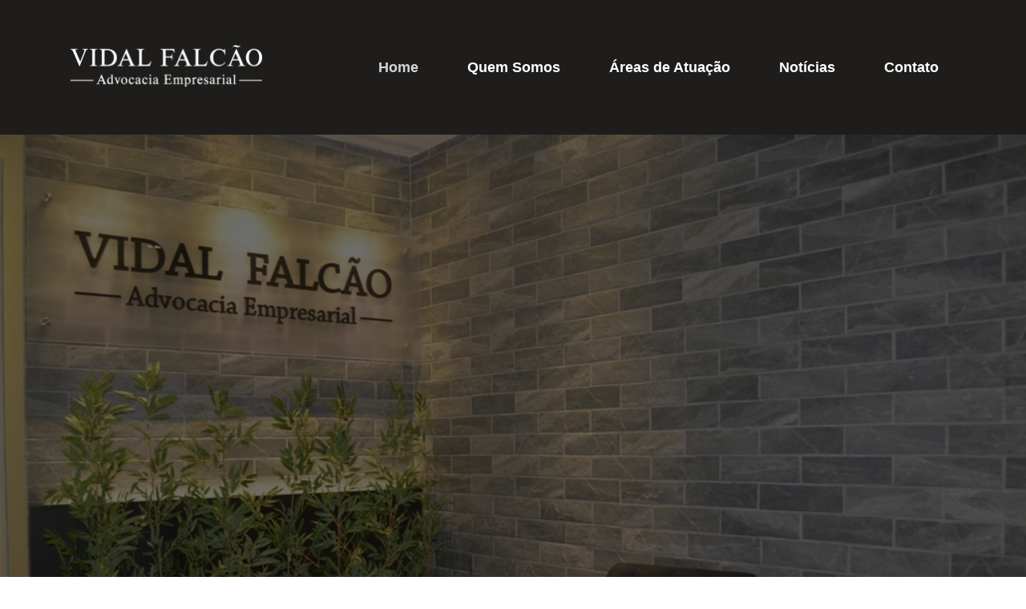

--- FILE ---
content_type: text/html; charset=UTF-8
request_url: https://www.vidalfalcao.adv.br/
body_size: 14564
content:
<!doctype html>
<html lang="pt-BR">
<head>
	<meta charset="UTF-8">
		<meta name="viewport" content="width=device-width, initial-scale=1">
	<link rel="profile" href="https://gmpg.org/xfn/11">
	<title>Vidal Falcão Advocacia &#8211; Desde 1984 sediada em Canoas, a Vidal Falcão Advocacia desenvolve atividades de consultoria, assessoria e condução legal/administrativa nas diversas áreas do direito.</title>
<meta name='robots' content='max-image-preview:large' />
<link rel="alternate" type="application/rss+xml" title="Feed para Vidal Falcão Advocacia &raquo;" href="https://www.vidalfalcao.adv.br/feed/" />
<link rel="alternate" type="application/rss+xml" title="Feed de comentários para Vidal Falcão Advocacia &raquo;" href="https://www.vidalfalcao.adv.br/comments/feed/" />
<script type="text/javascript">
/* <![CDATA[ */
window._wpemojiSettings = {"baseUrl":"https:\/\/s.w.org\/images\/core\/emoji\/14.0.0\/72x72\/","ext":".png","svgUrl":"https:\/\/s.w.org\/images\/core\/emoji\/14.0.0\/svg\/","svgExt":".svg","source":{"concatemoji":"https:\/\/www.vidalfalcao.adv.br\/wp-includes\/js\/wp-emoji-release.min.js?ver=6.4.7"}};
/*! This file is auto-generated */
!function(i,n){var o,s,e;function c(e){try{var t={supportTests:e,timestamp:(new Date).valueOf()};sessionStorage.setItem(o,JSON.stringify(t))}catch(e){}}function p(e,t,n){e.clearRect(0,0,e.canvas.width,e.canvas.height),e.fillText(t,0,0);var t=new Uint32Array(e.getImageData(0,0,e.canvas.width,e.canvas.height).data),r=(e.clearRect(0,0,e.canvas.width,e.canvas.height),e.fillText(n,0,0),new Uint32Array(e.getImageData(0,0,e.canvas.width,e.canvas.height).data));return t.every(function(e,t){return e===r[t]})}function u(e,t,n){switch(t){case"flag":return n(e,"\ud83c\udff3\ufe0f\u200d\u26a7\ufe0f","\ud83c\udff3\ufe0f\u200b\u26a7\ufe0f")?!1:!n(e,"\ud83c\uddfa\ud83c\uddf3","\ud83c\uddfa\u200b\ud83c\uddf3")&&!n(e,"\ud83c\udff4\udb40\udc67\udb40\udc62\udb40\udc65\udb40\udc6e\udb40\udc67\udb40\udc7f","\ud83c\udff4\u200b\udb40\udc67\u200b\udb40\udc62\u200b\udb40\udc65\u200b\udb40\udc6e\u200b\udb40\udc67\u200b\udb40\udc7f");case"emoji":return!n(e,"\ud83e\udef1\ud83c\udffb\u200d\ud83e\udef2\ud83c\udfff","\ud83e\udef1\ud83c\udffb\u200b\ud83e\udef2\ud83c\udfff")}return!1}function f(e,t,n){var r="undefined"!=typeof WorkerGlobalScope&&self instanceof WorkerGlobalScope?new OffscreenCanvas(300,150):i.createElement("canvas"),a=r.getContext("2d",{willReadFrequently:!0}),o=(a.textBaseline="top",a.font="600 32px Arial",{});return e.forEach(function(e){o[e]=t(a,e,n)}),o}function t(e){var t=i.createElement("script");t.src=e,t.defer=!0,i.head.appendChild(t)}"undefined"!=typeof Promise&&(o="wpEmojiSettingsSupports",s=["flag","emoji"],n.supports={everything:!0,everythingExceptFlag:!0},e=new Promise(function(e){i.addEventListener("DOMContentLoaded",e,{once:!0})}),new Promise(function(t){var n=function(){try{var e=JSON.parse(sessionStorage.getItem(o));if("object"==typeof e&&"number"==typeof e.timestamp&&(new Date).valueOf()<e.timestamp+604800&&"object"==typeof e.supportTests)return e.supportTests}catch(e){}return null}();if(!n){if("undefined"!=typeof Worker&&"undefined"!=typeof OffscreenCanvas&&"undefined"!=typeof URL&&URL.createObjectURL&&"undefined"!=typeof Blob)try{var e="postMessage("+f.toString()+"("+[JSON.stringify(s),u.toString(),p.toString()].join(",")+"));",r=new Blob([e],{type:"text/javascript"}),a=new Worker(URL.createObjectURL(r),{name:"wpTestEmojiSupports"});return void(a.onmessage=function(e){c(n=e.data),a.terminate(),t(n)})}catch(e){}c(n=f(s,u,p))}t(n)}).then(function(e){for(var t in e)n.supports[t]=e[t],n.supports.everything=n.supports.everything&&n.supports[t],"flag"!==t&&(n.supports.everythingExceptFlag=n.supports.everythingExceptFlag&&n.supports[t]);n.supports.everythingExceptFlag=n.supports.everythingExceptFlag&&!n.supports.flag,n.DOMReady=!1,n.readyCallback=function(){n.DOMReady=!0}}).then(function(){return e}).then(function(){var e;n.supports.everything||(n.readyCallback(),(e=n.source||{}).concatemoji?t(e.concatemoji):e.wpemoji&&e.twemoji&&(t(e.twemoji),t(e.wpemoji)))}))}((window,document),window._wpemojiSettings);
/* ]]> */
</script>
<style id='wp-emoji-styles-inline-css' type='text/css'>

	img.wp-smiley, img.emoji {
		display: inline !important;
		border: none !important;
		box-shadow: none !important;
		height: 1em !important;
		width: 1em !important;
		margin: 0 0.07em !important;
		vertical-align: -0.1em !important;
		background: none !important;
		padding: 0 !important;
	}
</style>
<link rel='stylesheet' id='wp-block-library-css' href='https://www.vidalfalcao.adv.br/wp-includes/css/dist/block-library/style.min.css?ver=6.4.7' type='text/css' media='all' />
<style id='classic-theme-styles-inline-css' type='text/css'>
/*! This file is auto-generated */
.wp-block-button__link{color:#fff;background-color:#32373c;border-radius:9999px;box-shadow:none;text-decoration:none;padding:calc(.667em + 2px) calc(1.333em + 2px);font-size:1.125em}.wp-block-file__button{background:#32373c;color:#fff;text-decoration:none}
</style>
<style id='global-styles-inline-css' type='text/css'>
body{--wp--preset--color--black: #000000;--wp--preset--color--cyan-bluish-gray: #abb8c3;--wp--preset--color--white: #ffffff;--wp--preset--color--pale-pink: #f78da7;--wp--preset--color--vivid-red: #cf2e2e;--wp--preset--color--luminous-vivid-orange: #ff6900;--wp--preset--color--luminous-vivid-amber: #fcb900;--wp--preset--color--light-green-cyan: #7bdcb5;--wp--preset--color--vivid-green-cyan: #00d084;--wp--preset--color--pale-cyan-blue: #8ed1fc;--wp--preset--color--vivid-cyan-blue: #0693e3;--wp--preset--color--vivid-purple: #9b51e0;--wp--preset--gradient--vivid-cyan-blue-to-vivid-purple: linear-gradient(135deg,rgba(6,147,227,1) 0%,rgb(155,81,224) 100%);--wp--preset--gradient--light-green-cyan-to-vivid-green-cyan: linear-gradient(135deg,rgb(122,220,180) 0%,rgb(0,208,130) 100%);--wp--preset--gradient--luminous-vivid-amber-to-luminous-vivid-orange: linear-gradient(135deg,rgba(252,185,0,1) 0%,rgba(255,105,0,1) 100%);--wp--preset--gradient--luminous-vivid-orange-to-vivid-red: linear-gradient(135deg,rgba(255,105,0,1) 0%,rgb(207,46,46) 100%);--wp--preset--gradient--very-light-gray-to-cyan-bluish-gray: linear-gradient(135deg,rgb(238,238,238) 0%,rgb(169,184,195) 100%);--wp--preset--gradient--cool-to-warm-spectrum: linear-gradient(135deg,rgb(74,234,220) 0%,rgb(151,120,209) 20%,rgb(207,42,186) 40%,rgb(238,44,130) 60%,rgb(251,105,98) 80%,rgb(254,248,76) 100%);--wp--preset--gradient--blush-light-purple: linear-gradient(135deg,rgb(255,206,236) 0%,rgb(152,150,240) 100%);--wp--preset--gradient--blush-bordeaux: linear-gradient(135deg,rgb(254,205,165) 0%,rgb(254,45,45) 50%,rgb(107,0,62) 100%);--wp--preset--gradient--luminous-dusk: linear-gradient(135deg,rgb(255,203,112) 0%,rgb(199,81,192) 50%,rgb(65,88,208) 100%);--wp--preset--gradient--pale-ocean: linear-gradient(135deg,rgb(255,245,203) 0%,rgb(182,227,212) 50%,rgb(51,167,181) 100%);--wp--preset--gradient--electric-grass: linear-gradient(135deg,rgb(202,248,128) 0%,rgb(113,206,126) 100%);--wp--preset--gradient--midnight: linear-gradient(135deg,rgb(2,3,129) 0%,rgb(40,116,252) 100%);--wp--preset--font-size--small: 13px;--wp--preset--font-size--medium: 20px;--wp--preset--font-size--large: 36px;--wp--preset--font-size--x-large: 42px;--wp--preset--spacing--20: 0.44rem;--wp--preset--spacing--30: 0.67rem;--wp--preset--spacing--40: 1rem;--wp--preset--spacing--50: 1.5rem;--wp--preset--spacing--60: 2.25rem;--wp--preset--spacing--70: 3.38rem;--wp--preset--spacing--80: 5.06rem;--wp--preset--shadow--natural: 6px 6px 9px rgba(0, 0, 0, 0.2);--wp--preset--shadow--deep: 12px 12px 50px rgba(0, 0, 0, 0.4);--wp--preset--shadow--sharp: 6px 6px 0px rgba(0, 0, 0, 0.2);--wp--preset--shadow--outlined: 6px 6px 0px -3px rgba(255, 255, 255, 1), 6px 6px rgba(0, 0, 0, 1);--wp--preset--shadow--crisp: 6px 6px 0px rgba(0, 0, 0, 1);}:where(.is-layout-flex){gap: 0.5em;}:where(.is-layout-grid){gap: 0.5em;}body .is-layout-flow > .alignleft{float: left;margin-inline-start: 0;margin-inline-end: 2em;}body .is-layout-flow > .alignright{float: right;margin-inline-start: 2em;margin-inline-end: 0;}body .is-layout-flow > .aligncenter{margin-left: auto !important;margin-right: auto !important;}body .is-layout-constrained > .alignleft{float: left;margin-inline-start: 0;margin-inline-end: 2em;}body .is-layout-constrained > .alignright{float: right;margin-inline-start: 2em;margin-inline-end: 0;}body .is-layout-constrained > .aligncenter{margin-left: auto !important;margin-right: auto !important;}body .is-layout-constrained > :where(:not(.alignleft):not(.alignright):not(.alignfull)){max-width: var(--wp--style--global--content-size);margin-left: auto !important;margin-right: auto !important;}body .is-layout-constrained > .alignwide{max-width: var(--wp--style--global--wide-size);}body .is-layout-flex{display: flex;}body .is-layout-flex{flex-wrap: wrap;align-items: center;}body .is-layout-flex > *{margin: 0;}body .is-layout-grid{display: grid;}body .is-layout-grid > *{margin: 0;}:where(.wp-block-columns.is-layout-flex){gap: 2em;}:where(.wp-block-columns.is-layout-grid){gap: 2em;}:where(.wp-block-post-template.is-layout-flex){gap: 1.25em;}:where(.wp-block-post-template.is-layout-grid){gap: 1.25em;}.has-black-color{color: var(--wp--preset--color--black) !important;}.has-cyan-bluish-gray-color{color: var(--wp--preset--color--cyan-bluish-gray) !important;}.has-white-color{color: var(--wp--preset--color--white) !important;}.has-pale-pink-color{color: var(--wp--preset--color--pale-pink) !important;}.has-vivid-red-color{color: var(--wp--preset--color--vivid-red) !important;}.has-luminous-vivid-orange-color{color: var(--wp--preset--color--luminous-vivid-orange) !important;}.has-luminous-vivid-amber-color{color: var(--wp--preset--color--luminous-vivid-amber) !important;}.has-light-green-cyan-color{color: var(--wp--preset--color--light-green-cyan) !important;}.has-vivid-green-cyan-color{color: var(--wp--preset--color--vivid-green-cyan) !important;}.has-pale-cyan-blue-color{color: var(--wp--preset--color--pale-cyan-blue) !important;}.has-vivid-cyan-blue-color{color: var(--wp--preset--color--vivid-cyan-blue) !important;}.has-vivid-purple-color{color: var(--wp--preset--color--vivid-purple) !important;}.has-black-background-color{background-color: var(--wp--preset--color--black) !important;}.has-cyan-bluish-gray-background-color{background-color: var(--wp--preset--color--cyan-bluish-gray) !important;}.has-white-background-color{background-color: var(--wp--preset--color--white) !important;}.has-pale-pink-background-color{background-color: var(--wp--preset--color--pale-pink) !important;}.has-vivid-red-background-color{background-color: var(--wp--preset--color--vivid-red) !important;}.has-luminous-vivid-orange-background-color{background-color: var(--wp--preset--color--luminous-vivid-orange) !important;}.has-luminous-vivid-amber-background-color{background-color: var(--wp--preset--color--luminous-vivid-amber) !important;}.has-light-green-cyan-background-color{background-color: var(--wp--preset--color--light-green-cyan) !important;}.has-vivid-green-cyan-background-color{background-color: var(--wp--preset--color--vivid-green-cyan) !important;}.has-pale-cyan-blue-background-color{background-color: var(--wp--preset--color--pale-cyan-blue) !important;}.has-vivid-cyan-blue-background-color{background-color: var(--wp--preset--color--vivid-cyan-blue) !important;}.has-vivid-purple-background-color{background-color: var(--wp--preset--color--vivid-purple) !important;}.has-black-border-color{border-color: var(--wp--preset--color--black) !important;}.has-cyan-bluish-gray-border-color{border-color: var(--wp--preset--color--cyan-bluish-gray) !important;}.has-white-border-color{border-color: var(--wp--preset--color--white) !important;}.has-pale-pink-border-color{border-color: var(--wp--preset--color--pale-pink) !important;}.has-vivid-red-border-color{border-color: var(--wp--preset--color--vivid-red) !important;}.has-luminous-vivid-orange-border-color{border-color: var(--wp--preset--color--luminous-vivid-orange) !important;}.has-luminous-vivid-amber-border-color{border-color: var(--wp--preset--color--luminous-vivid-amber) !important;}.has-light-green-cyan-border-color{border-color: var(--wp--preset--color--light-green-cyan) !important;}.has-vivid-green-cyan-border-color{border-color: var(--wp--preset--color--vivid-green-cyan) !important;}.has-pale-cyan-blue-border-color{border-color: var(--wp--preset--color--pale-cyan-blue) !important;}.has-vivid-cyan-blue-border-color{border-color: var(--wp--preset--color--vivid-cyan-blue) !important;}.has-vivid-purple-border-color{border-color: var(--wp--preset--color--vivid-purple) !important;}.has-vivid-cyan-blue-to-vivid-purple-gradient-background{background: var(--wp--preset--gradient--vivid-cyan-blue-to-vivid-purple) !important;}.has-light-green-cyan-to-vivid-green-cyan-gradient-background{background: var(--wp--preset--gradient--light-green-cyan-to-vivid-green-cyan) !important;}.has-luminous-vivid-amber-to-luminous-vivid-orange-gradient-background{background: var(--wp--preset--gradient--luminous-vivid-amber-to-luminous-vivid-orange) !important;}.has-luminous-vivid-orange-to-vivid-red-gradient-background{background: var(--wp--preset--gradient--luminous-vivid-orange-to-vivid-red) !important;}.has-very-light-gray-to-cyan-bluish-gray-gradient-background{background: var(--wp--preset--gradient--very-light-gray-to-cyan-bluish-gray) !important;}.has-cool-to-warm-spectrum-gradient-background{background: var(--wp--preset--gradient--cool-to-warm-spectrum) !important;}.has-blush-light-purple-gradient-background{background: var(--wp--preset--gradient--blush-light-purple) !important;}.has-blush-bordeaux-gradient-background{background: var(--wp--preset--gradient--blush-bordeaux) !important;}.has-luminous-dusk-gradient-background{background: var(--wp--preset--gradient--luminous-dusk) !important;}.has-pale-ocean-gradient-background{background: var(--wp--preset--gradient--pale-ocean) !important;}.has-electric-grass-gradient-background{background: var(--wp--preset--gradient--electric-grass) !important;}.has-midnight-gradient-background{background: var(--wp--preset--gradient--midnight) !important;}.has-small-font-size{font-size: var(--wp--preset--font-size--small) !important;}.has-medium-font-size{font-size: var(--wp--preset--font-size--medium) !important;}.has-large-font-size{font-size: var(--wp--preset--font-size--large) !important;}.has-x-large-font-size{font-size: var(--wp--preset--font-size--x-large) !important;}
.wp-block-navigation a:where(:not(.wp-element-button)){color: inherit;}
:where(.wp-block-post-template.is-layout-flex){gap: 1.25em;}:where(.wp-block-post-template.is-layout-grid){gap: 1.25em;}
:where(.wp-block-columns.is-layout-flex){gap: 2em;}:where(.wp-block-columns.is-layout-grid){gap: 2em;}
.wp-block-pullquote{font-size: 1.5em;line-height: 1.6;}
</style>
<link rel='stylesheet' id='hello-elementor-css' href='https://www.vidalfalcao.adv.br/wp-content/themes/hello-elementor/style.min.css?ver=2.5.0' type='text/css' media='all' />
<link rel='stylesheet' id='hello-elementor-theme-style-css' href='https://www.vidalfalcao.adv.br/wp-content/themes/hello-elementor/theme.min.css?ver=2.5.0' type='text/css' media='all' />
<link rel='stylesheet' id='elementor-icons-css' href='https://www.vidalfalcao.adv.br/wp-content/plugins/elementor/assets/lib/eicons/css/elementor-icons.min.css?ver=5.15.0' type='text/css' media='all' />
<link rel='stylesheet' id='elementor-frontend-css' href='https://www.vidalfalcao.adv.br/wp-content/plugins/elementor/assets/css/frontend.min.css?ver=3.6.5' type='text/css' media='all' />
<link rel='stylesheet' id='elementor-post-5-css' href='https://www.vidalfalcao.adv.br/wp-content/uploads/elementor/css/post-5.css?ver=1711129448' type='text/css' media='all' />
<link rel='stylesheet' id='elementor-pro-css' href='https://www.vidalfalcao.adv.br/wp-content/plugins/elementor-pro/assets/css/frontend.min.css?ver=3.7.1' type='text/css' media='all' />
<link rel='stylesheet' id='elementor-global-css' href='https://www.vidalfalcao.adv.br/wp-content/uploads/elementor/css/global.css?ver=1711129448' type='text/css' media='all' />
<link rel='stylesheet' id='elementor-post-9-css' href='https://www.vidalfalcao.adv.br/wp-content/uploads/elementor/css/post-9.css?ver=1711130926' type='text/css' media='all' />
<link rel='stylesheet' id='elementor-post-36-css' href='https://www.vidalfalcao.adv.br/wp-content/uploads/elementor/css/post-36.css?ver=1711129448' type='text/css' media='all' />
<link rel='stylesheet' id='elementor-post-50-css' href='https://www.vidalfalcao.adv.br/wp-content/uploads/elementor/css/post-50.css?ver=1711129448' type='text/css' media='all' />
<link rel='stylesheet' id='google-fonts-1-css' href='https://fonts.googleapis.com/css?family=Roboto%3A100%2C100italic%2C200%2C200italic%2C300%2C300italic%2C400%2C400italic%2C500%2C500italic%2C600%2C600italic%2C700%2C700italic%2C800%2C800italic%2C900%2C900italic%7CRoboto+Slab%3A100%2C100italic%2C200%2C200italic%2C300%2C300italic%2C400%2C400italic%2C500%2C500italic%2C600%2C600italic%2C700%2C700italic%2C800%2C800italic%2C900%2C900italic%7CLato%3A100%2C100italic%2C200%2C200italic%2C300%2C300italic%2C400%2C400italic%2C500%2C500italic%2C600%2C600italic%2C700%2C700italic%2C800%2C800italic%2C900%2C900italic&#038;display=auto&#038;ver=6.4.7' type='text/css' media='all' />
<link rel='stylesheet' id='elementor-icons-shared-0-css' href='https://www.vidalfalcao.adv.br/wp-content/plugins/elementor/assets/lib/font-awesome/css/fontawesome.min.css?ver=5.15.3' type='text/css' media='all' />
<link rel='stylesheet' id='elementor-icons-fa-solid-css' href='https://www.vidalfalcao.adv.br/wp-content/plugins/elementor/assets/lib/font-awesome/css/solid.min.css?ver=5.15.3' type='text/css' media='all' />
<link rel='stylesheet' id='elementor-icons-fa-brands-css' href='https://www.vidalfalcao.adv.br/wp-content/plugins/elementor/assets/lib/font-awesome/css/brands.min.css?ver=5.15.3' type='text/css' media='all' />
<link rel="https://api.w.org/" href="https://www.vidalfalcao.adv.br/wp-json/" /><link rel="alternate" type="application/json" href="https://www.vidalfalcao.adv.br/wp-json/wp/v2/pages/9" /><link rel="EditURI" type="application/rsd+xml" title="RSD" href="https://www.vidalfalcao.adv.br/xmlrpc.php?rsd" />
<meta name="generator" content="WordPress 6.4.7" />
<link rel="canonical" href="https://www.vidalfalcao.adv.br/" />
<link rel='shortlink' href='https://www.vidalfalcao.adv.br/' />
<link rel="alternate" type="application/json+oembed" href="https://www.vidalfalcao.adv.br/wp-json/oembed/1.0/embed?url=https%3A%2F%2Fwww.vidalfalcao.adv.br%2F" />
<link rel="alternate" type="text/xml+oembed" href="https://www.vidalfalcao.adv.br/wp-json/oembed/1.0/embed?url=https%3A%2F%2Fwww.vidalfalcao.adv.br%2F&#038;format=xml" />
<link rel="icon" href="https://www.vidalfalcao.adv.br/wp-content/uploads/2022/04/cropped-icon-32x32.png" sizes="32x32" />
<link rel="icon" href="https://www.vidalfalcao.adv.br/wp-content/uploads/2022/04/cropped-icon-192x192.png" sizes="192x192" />
<link rel="apple-touch-icon" href="https://www.vidalfalcao.adv.br/wp-content/uploads/2022/04/cropped-icon-180x180.png" />
<meta name="msapplication-TileImage" content="https://www.vidalfalcao.adv.br/wp-content/uploads/2022/04/cropped-icon-270x270.png" />
</head>
<body class="home page-template page-template-elementor_header_footer page page-id-9 elementor-default elementor-template-full-width elementor-kit-5 elementor-page elementor-page-9">

		<div data-elementor-type="header" data-elementor-id="36" class="elementor elementor-36 elementor-location-header">
								<section class="elementor-section elementor-top-section elementor-element elementor-element-67f33e60 elementor-section-content-middle elementor-section-boxed elementor-section-height-default elementor-section-height-default" data-id="67f33e60" data-element_type="section" data-settings="{&quot;background_background&quot;:&quot;classic&quot;}">
						<div class="elementor-container elementor-column-gap-default">
					<div class="elementor-column elementor-col-50 elementor-top-column elementor-element elementor-element-72a8f780" data-id="72a8f780" data-element_type="column">
			<div class="elementor-widget-wrap elementor-element-populated">
								<div class="elementor-element elementor-element-37b29727 elementor-widget elementor-widget-image" data-id="37b29727" data-element_type="widget" data-widget_type="image.default">
				<div class="elementor-widget-container">
															<img width="800" height="213" src="https://www.vidalfalcao.adv.br/wp-content/uploads/2022/04/logo-site-1024x273.png" class="attachment-large size-large" alt="" srcset="https://www.vidalfalcao.adv.br/wp-content/uploads/2022/04/logo-site-1024x273.png 1024w, https://www.vidalfalcao.adv.br/wp-content/uploads/2022/04/logo-site-300x80.png 300w, https://www.vidalfalcao.adv.br/wp-content/uploads/2022/04/logo-site-768x205.png 768w, https://www.vidalfalcao.adv.br/wp-content/uploads/2022/04/logo-site.png 1080w" sizes="(max-width: 800px) 100vw, 800px" />															</div>
				</div>
					</div>
		</div>
				<div class="elementor-column elementor-col-50 elementor-top-column elementor-element elementor-element-360587f4" data-id="360587f4" data-element_type="column">
			<div class="elementor-widget-wrap elementor-element-populated">
								<div class="elementor-element elementor-element-6bd59800 elementor-nav-menu__align-right elementor-nav-menu--stretch elementor-nav-menu--dropdown-tablet elementor-nav-menu__text-align-aside elementor-nav-menu--toggle elementor-nav-menu--burger elementor-widget elementor-widget-nav-menu" data-id="6bd59800" data-element_type="widget" data-settings="{&quot;full_width&quot;:&quot;stretch&quot;,&quot;layout&quot;:&quot;horizontal&quot;,&quot;submenu_icon&quot;:{&quot;value&quot;:&quot;&lt;i class=\&quot;fas fa-caret-down\&quot;&gt;&lt;\/i&gt;&quot;,&quot;library&quot;:&quot;fa-solid&quot;},&quot;toggle&quot;:&quot;burger&quot;}" data-widget_type="nav-menu.default">
				<div class="elementor-widget-container">
						<nav migration_allowed="1" migrated="0" role="navigation" class="elementor-nav-menu--main elementor-nav-menu__container elementor-nav-menu--layout-horizontal e--pointer-none">
				<ul id="menu-1-6bd59800" class="elementor-nav-menu"><li class="menu-item menu-item-type-post_type menu-item-object-page menu-item-home current-menu-item page_item page-item-9 current_page_item menu-item-29"><a href="https://www.vidalfalcao.adv.br/" aria-current="page" class="elementor-item elementor-item-active">Home</a></li>
<li class="menu-item menu-item-type-post_type menu-item-object-page menu-item-28"><a href="https://www.vidalfalcao.adv.br/quem-somos/" class="elementor-item">Quem Somos</a></li>
<li class="menu-item menu-item-type-post_type menu-item-object-page menu-item-25"><a href="https://www.vidalfalcao.adv.br/areas-de-atuacao/" class="elementor-item">Áreas de Atuação</a></li>
<li class="menu-item menu-item-type-post_type menu-item-object-page menu-item-24"><a href="https://www.vidalfalcao.adv.br/noticias/" class="elementor-item">Notícias</a></li>
<li class="menu-item menu-item-type-post_type menu-item-object-page menu-item-27"><a href="https://www.vidalfalcao.adv.br/contato/" class="elementor-item">Contato</a></li>
</ul>			</nav>
					<div class="elementor-menu-toggle" role="button" tabindex="0" aria-label="Alternar menu" aria-expanded="false">
			<i aria-hidden="true" role="presentation" class="elementor-menu-toggle__icon--open eicon-menu-bar"></i><i aria-hidden="true" role="presentation" class="elementor-menu-toggle__icon--close eicon-close"></i>			<span class="elementor-screen-only">Menu</span>
		</div>
			<nav class="elementor-nav-menu--dropdown elementor-nav-menu__container" role="navigation" aria-hidden="true">
				<ul id="menu-2-6bd59800" class="elementor-nav-menu"><li class="menu-item menu-item-type-post_type menu-item-object-page menu-item-home current-menu-item page_item page-item-9 current_page_item menu-item-29"><a href="https://www.vidalfalcao.adv.br/" aria-current="page" class="elementor-item elementor-item-active" tabindex="-1">Home</a></li>
<li class="menu-item menu-item-type-post_type menu-item-object-page menu-item-28"><a href="https://www.vidalfalcao.adv.br/quem-somos/" class="elementor-item" tabindex="-1">Quem Somos</a></li>
<li class="menu-item menu-item-type-post_type menu-item-object-page menu-item-25"><a href="https://www.vidalfalcao.adv.br/areas-de-atuacao/" class="elementor-item" tabindex="-1">Áreas de Atuação</a></li>
<li class="menu-item menu-item-type-post_type menu-item-object-page menu-item-24"><a href="https://www.vidalfalcao.adv.br/noticias/" class="elementor-item" tabindex="-1">Notícias</a></li>
<li class="menu-item menu-item-type-post_type menu-item-object-page menu-item-27"><a href="https://www.vidalfalcao.adv.br/contato/" class="elementor-item" tabindex="-1">Contato</a></li>
</ul>			</nav>
				</div>
				</div>
					</div>
		</div>
							</div>
		</section>
						</div>
				<div data-elementor-type="wp-page" data-elementor-id="9" class="elementor elementor-9">
									<section class="elementor-section elementor-top-section elementor-element elementor-element-2ab29c80 elementor-section-boxed elementor-section-height-default elementor-section-height-default" data-id="2ab29c80" data-element_type="section" data-settings="{&quot;background_background&quot;:&quot;classic&quot;}">
							<div class="elementor-background-overlay"></div>
							<div class="elementor-container elementor-column-gap-default">
					<div class="elementor-column elementor-col-100 elementor-top-column elementor-element elementor-element-1c57d1f" data-id="1c57d1f" data-element_type="column">
			<div class="elementor-widget-wrap">
									</div>
		</div>
							</div>
		</section>
				<section class="elementor-section elementor-top-section elementor-element elementor-element-7cf83fe5 elementor-section-boxed elementor-section-height-default elementor-section-height-default" data-id="7cf83fe5" data-element_type="section" data-settings="{&quot;background_background&quot;:&quot;classic&quot;}">
						<div class="elementor-container elementor-column-gap-default">
					<div class="elementor-column elementor-col-100 elementor-top-column elementor-element elementor-element-7214a25d" data-id="7214a25d" data-element_type="column">
			<div class="elementor-widget-wrap elementor-element-populated">
								<section class="elementor-section elementor-inner-section elementor-element elementor-element-17770b31 elementor-section-boxed elementor-section-height-default elementor-section-height-default" data-id="17770b31" data-element_type="section">
						<div class="elementor-container elementor-column-gap-default">
					<div class="elementor-column elementor-col-33 elementor-inner-column elementor-element elementor-element-12333856" data-id="12333856" data-element_type="column" data-settings="{&quot;background_background&quot;:&quot;classic&quot;}">
			<div class="elementor-widget-wrap elementor-element-populated">
								<div class="elementor-element elementor-element-7ce17e30 elementor-position-top elementor-vertical-align-top elementor-widget elementor-widget-image-box" data-id="7ce17e30" data-element_type="widget" data-widget_type="image-box.default">
				<div class="elementor-widget-container">
			<div class="elementor-image-box-wrapper"><figure class="elementor-image-box-img"><img decoding="async" width="96" height="96" src="https://www.vidalfalcao.adv.br/wp-content/uploads/2022/04/07-law@2x.png" class="attachment-full size-full" alt="" /></figure><div class="elementor-image-box-content"><h5 class="elementor-image-box-title">Sucessões</h5><p class="elementor-image-box-description">Tem como objetivo disciplinar a transferência do patrimônio de alguém, após a sua morte, em virtude de lei ou testamento. De forma genérica, também significa o ato jurídico pelo qual uma pessoa substitui outra em seus direitos e obrigações, o que pode ter origem em uma relação entre vivos ou em decorrência da morte de uma pessoa.</p></div></div>		</div>
				</div>
					</div>
		</div>
				<div class="elementor-column elementor-col-33 elementor-inner-column elementor-element elementor-element-564e9864" data-id="564e9864" data-element_type="column" data-settings="{&quot;background_background&quot;:&quot;classic&quot;}">
			<div class="elementor-widget-wrap elementor-element-populated">
								<div class="elementor-element elementor-element-6fe0dbe5 elementor-position-top elementor-vertical-align-top elementor-widget elementor-widget-image-box" data-id="6fe0dbe5" data-element_type="widget" data-widget_type="image-box.default">
				<div class="elementor-widget-container">
			<div class="elementor-image-box-wrapper"><figure class="elementor-image-box-img"><img decoding="async" width="96" height="96" src="https://www.vidalfalcao.adv.br/wp-content/uploads/2022/04/icon-4.png" class="attachment-full size-full" alt="" /></figure><div class="elementor-image-box-content"><h5 class="elementor-image-box-title">Inventários</h5><p class="elementor-image-box-description">O inventário é um procedimento judicial ou administrativo necessário à transmissão dos bens aos herdeiros, sempre que uma pessoa falece. O procedimento é necessário qualquer que seja a natureza dos bens deixados pela pessoa falecida (imóveis, investimentos, dentre outros).</p></div></div>		</div>
				</div>
					</div>
		</div>
				<div class="elementor-column elementor-col-33 elementor-inner-column elementor-element elementor-element-4ca0af0" data-id="4ca0af0" data-element_type="column" data-settings="{&quot;background_background&quot;:&quot;classic&quot;}">
			<div class="elementor-widget-wrap elementor-element-populated">
								<div class="elementor-element elementor-element-2c5f7684 elementor-position-top elementor-vertical-align-top elementor-widget elementor-widget-image-box" data-id="2c5f7684" data-element_type="widget" data-widget_type="image-box.default">
				<div class="elementor-widget-container">
			<div class="elementor-image-box-wrapper"><figure class="elementor-image-box-img"><img loading="lazy" decoding="async" width="96" height="96" src="https://www.vidalfalcao.adv.br/wp-content/uploads/2022/04/icon-2.png" class="attachment-full size-full" alt="" /></figure><div class="elementor-image-box-content"><h5 class="elementor-image-box-title">Holding Familiar</h5><p class="elementor-image-box-description">Planejamento patrimonial familiar com o objetivo de uma estruturação mais adequada de bens, levando em conta os aspectos societários, contratuais e tributários. Estruturação de holdings e de acordos de quotistas e/ou acionistas familiares. Na Holding Familiar, todo o patrimônio conquistado ao longo dos anos pela família passa a ser propriedade de uma pessoa jurídica, cujos membros da família serão os sócios.</p></div></div>		</div>
				</div>
					</div>
		</div>
							</div>
		</section>
					</div>
		</div>
							</div>
		</section>
				<section class="elementor-section elementor-top-section elementor-element elementor-element-4961b83 elementor-section-boxed elementor-section-height-default elementor-section-height-default" data-id="4961b83" data-element_type="section" data-settings="{&quot;background_background&quot;:&quot;classic&quot;}">
						<div class="elementor-container elementor-column-gap-default">
					<div class="elementor-column elementor-col-50 elementor-top-column elementor-element elementor-element-1ef8e18c" data-id="1ef8e18c" data-element_type="column" data-settings="{&quot;background_background&quot;:&quot;classic&quot;}">
			<div class="elementor-widget-wrap elementor-element-populated">
								<div class="elementor-element elementor-element-6853d29c elementor-widget elementor-widget-image" data-id="6853d29c" data-element_type="widget" data-widget_type="image.default">
				<div class="elementor-widget-container">
															<img loading="lazy" decoding="async" width="650" height="650" src="https://www.vidalfalcao.adv.br/wp-content/uploads/2022/04/foto-home.png" class="attachment-full size-full" alt="" srcset="https://www.vidalfalcao.adv.br/wp-content/uploads/2022/04/foto-home.png 650w, https://www.vidalfalcao.adv.br/wp-content/uploads/2022/04/foto-home-300x300.png 300w, https://www.vidalfalcao.adv.br/wp-content/uploads/2022/04/foto-home-150x150.png 150w" sizes="(max-width: 650px) 100vw, 650px" />															</div>
				</div>
					</div>
		</div>
				<div class="elementor-column elementor-col-50 elementor-top-column elementor-element elementor-element-28e365f1" data-id="28e365f1" data-element_type="column">
			<div class="elementor-widget-wrap elementor-element-populated">
								<div class="elementor-element elementor-element-245e0a3d elementor-widget elementor-widget-text-editor" data-id="245e0a3d" data-element_type="widget" data-widget_type="text-editor.default">
				<div class="elementor-widget-container">
							<p>Desde 1984, sediada em Canoas, a Vidal Falcão Advocacia desenvolve atividades de consultoria, assessoria e condução legal/administrativa nas diversas áreas do direito empresarial, atuando desde a apuração de créditos à conclusão dos procedimentos judiciais.</p><p>Hoje, o escritório passa por um notável processo de consolidação, como demonstra o incremento qualitativo e quantitativo de seus recursos humanos e materiais.</p>						</div>
				</div>
					</div>
		</div>
							</div>
		</section>
				<section class="elementor-section elementor-top-section elementor-element elementor-element-46cd5cbc elementor-section-boxed elementor-section-height-default elementor-section-height-default" data-id="46cd5cbc" data-element_type="section" data-settings="{&quot;background_background&quot;:&quot;classic&quot;}">
							<div class="elementor-background-overlay"></div>
							<div class="elementor-container elementor-column-gap-default">
					<div class="elementor-column elementor-col-100 elementor-top-column elementor-element elementor-element-404988e0" data-id="404988e0" data-element_type="column">
			<div class="elementor-widget-wrap elementor-element-populated">
								<section class="elementor-section elementor-inner-section elementor-element elementor-element-3235031a elementor-section-boxed elementor-section-height-default elementor-section-height-default" data-id="3235031a" data-element_type="section" data-settings="{&quot;background_background&quot;:&quot;classic&quot;}">
						<div class="elementor-container elementor-column-gap-default">
					<div class="elementor-column elementor-col-100 elementor-inner-column elementor-element elementor-element-7340f237" data-id="7340f237" data-element_type="column">
			<div class="elementor-widget-wrap elementor-element-populated">
								<div class="elementor-element elementor-element-6c06c0a7 elementor-widget elementor-widget-heading" data-id="6c06c0a7" data-element_type="widget" data-widget_type="heading.default">
				<div class="elementor-widget-container">
			<h2 class="elementor-heading-title elementor-size-default">Últimas Níticias</h2>		</div>
				</div>
					</div>
		</div>
							</div>
		</section>
				<section class="elementor-section elementor-inner-section elementor-element elementor-element-1be674d5 elementor-section-boxed elementor-section-height-default elementor-section-height-default" data-id="1be674d5" data-element_type="section">
						<div class="elementor-container elementor-column-gap-default">
					<div class="elementor-column elementor-col-100 elementor-inner-column elementor-element elementor-element-4228afab" data-id="4228afab" data-element_type="column">
			<div class="elementor-widget-wrap">
									</div>
		</div>
							</div>
		</section>
				<div class="elementor-element elementor-element-412f438 elementor-grid-3 elementor-grid-tablet-2 elementor-grid-mobile-1 elementor-posts--thumbnail-top elementor-widget elementor-widget-posts" data-id="412f438" data-element_type="widget" data-settings="{&quot;classic_columns&quot;:&quot;3&quot;,&quot;classic_columns_tablet&quot;:&quot;2&quot;,&quot;classic_columns_mobile&quot;:&quot;1&quot;,&quot;classic_row_gap&quot;:{&quot;unit&quot;:&quot;px&quot;,&quot;size&quot;:35,&quot;sizes&quot;:[]},&quot;classic_row_gap_tablet&quot;:{&quot;unit&quot;:&quot;px&quot;,&quot;size&quot;:&quot;&quot;,&quot;sizes&quot;:[]},&quot;classic_row_gap_mobile&quot;:{&quot;unit&quot;:&quot;px&quot;,&quot;size&quot;:&quot;&quot;,&quot;sizes&quot;:[]}}" data-widget_type="posts.classic">
				<div class="elementor-widget-container">
					<div class="elementor-posts-container elementor-posts elementor-posts--skin-classic elementor-grid">
				<article class="elementor-post elementor-grid-item post-158 post type-post status-publish format-standard has-post-thumbnail hentry category-uncategorized">
				<a class="elementor-post__thumbnail__link" href="https://www.vidalfalcao.adv.br/5-regras-sobre-a-sucessao/" >
			<div class="elementor-post__thumbnail"><img loading="lazy" decoding="async" width="1080" height="1080" src="https://www.vidalfalcao.adv.br/wp-content/uploads/2022/04/Prancheta-1-100-1.jpg" class="attachment-full size-full" alt="" /></div>
		</a>
				<div class="elementor-post__text">
				<h3 class="elementor-post__title">
			<a href="https://www.vidalfalcao.adv.br/5-regras-sobre-a-sucessao/" >
				5 Regras sobre a Sucessão			</a>
		</h3>
				<div class="elementor-post__excerpt">
			<p>Como sabemos, o procedimento de Inventário é o instrumento legal para verificar quem são os sucessores da pessoa falecida, apurar dívidas e, ao final, dividir</p>
		</div>
		
		<a class="elementor-post__read-more" href="https://www.vidalfalcao.adv.br/5-regras-sobre-a-sucessao/" >
			Leia mais »		</a>

				</div>
				</article>
				<article class="elementor-post elementor-grid-item post-155 post type-post status-publish format-standard has-post-thumbnail hentry category-uncategorized">
				<a class="elementor-post__thumbnail__link" href="https://www.vidalfalcao.adv.br/o-que-e-preciso-para-regularizar-um-imovel/" >
			<div class="elementor-post__thumbnail"><img loading="lazy" decoding="async" width="1080" height="1080" src="https://www.vidalfalcao.adv.br/wp-content/uploads/2022/04/postagens-regularizar-imovel.jpg" class="attachment-full size-full" alt="" /></div>
		</a>
				<div class="elementor-post__text">
				<h3 class="elementor-post__title">
			<a href="https://www.vidalfalcao.adv.br/o-que-e-preciso-para-regularizar-um-imovel/" >
				O que é preciso para regularizar um imóvel?			</a>
		</h3>
				<div class="elementor-post__excerpt">
			<p>É notável a preocupação com esse assunto, já que a burocracia envolvida no processo não é nada fácil. Assinaturas e papéis aparecem de todo lugar</p>
		</div>
		
		<a class="elementor-post__read-more" href="https://www.vidalfalcao.adv.br/o-que-e-preciso-para-regularizar-um-imovel/" >
			Leia mais »		</a>

				</div>
				</article>
				<article class="elementor-post elementor-grid-item post-152 post type-post status-publish format-standard has-post-thumbnail hentry category-uncategorized">
				<a class="elementor-post__thumbnail__link" href="https://www.vidalfalcao.adv.br/vantagens-de-uma-holding-familiar/" >
			<div class="elementor-post__thumbnail"><img loading="lazy" decoding="async" width="1080" height="1080" src="https://www.vidalfalcao.adv.br/wp-content/uploads/2022/04/Prancheta-1-copia-3-100.jpg" class="attachment-full size-full" alt="" /></div>
		</a>
				<div class="elementor-post__text">
				<h3 class="elementor-post__title">
			<a href="https://www.vidalfalcao.adv.br/vantagens-de-uma-holding-familiar/" >
				Vantagens de uma Holding familiar			</a>
		</h3>
				<div class="elementor-post__excerpt">
			<p>A holding familiar, é uma empresa que tem por objetivo controlar e organizar o patrimônio de pessoas físicas pertencentes à mesma família, que se tornam</p>
		</div>
		
		<a class="elementor-post__read-more" href="https://www.vidalfalcao.adv.br/vantagens-de-uma-holding-familiar/" >
			Leia mais »		</a>

				</div>
				</article>
				</div>


		
				</div>
				</div>
					</div>
		</div>
							</div>
		</section>
				<section class="elementor-section elementor-top-section elementor-element elementor-element-125a586f elementor-section-boxed elementor-section-height-default elementor-section-height-default" data-id="125a586f" data-element_type="section" data-settings="{&quot;background_background&quot;:&quot;classic&quot;}">
							<div class="elementor-background-overlay"></div>
							<div class="elementor-container elementor-column-gap-default">
					<div class="elementor-column elementor-col-100 elementor-top-column elementor-element elementor-element-7bd2992" data-id="7bd2992" data-element_type="column">
			<div class="elementor-widget-wrap elementor-element-populated">
								<section class="elementor-section elementor-inner-section elementor-element elementor-element-45dd8965 elementor-section-boxed elementor-section-height-default elementor-section-height-default" data-id="45dd8965" data-element_type="section">
						<div class="elementor-container elementor-column-gap-default">
					<div class="elementor-column elementor-col-100 elementor-inner-column elementor-element elementor-element-14687f64" data-id="14687f64" data-element_type="column">
			<div class="elementor-widget-wrap elementor-element-populated">
								<div class="elementor-element elementor-element-7d15da33 elementor-widget elementor-widget-heading" data-id="7d15da33" data-element_type="widget" data-widget_type="heading.default">
				<div class="elementor-widget-container">
			<h2 class="elementor-heading-title elementor-size-default">Consulta de Processos</h2>		</div>
				</div>
				<div class="elementor-element elementor-element-4d6ea65f elementor-widget elementor-widget-text-editor" data-id="4d6ea65f" data-element_type="widget" data-widget_type="text-editor.default">
				<div class="elementor-widget-container">
							<p>Disponibilizamos aos nossos clientes o acesso direto ao nosso Sistema. Solicite seu acesso.</p>						</div>
				</div>
					</div>
		</div>
							</div>
		</section>
				<div class="elementor-element elementor-element-452eae6 elementor-align-center elementor-mobile-align-justify elementor-widget elementor-widget-button" data-id="452eae6" data-element_type="widget" data-widget_type="button.default">
				<div class="elementor-widget-container">
					<div class="elementor-button-wrapper">
			<a href="https://www.integra.adv.br/login-integra.asp" class="elementor-button-link elementor-button elementor-size-sm" role="button">
						<span class="elementor-button-content-wrapper">
						<span class="elementor-button-text">Consultar Processo</span>
		</span>
					</a>
		</div>
				</div>
				</div>
					</div>
		</div>
							</div>
		</section>
							</div>
				<div data-elementor-type="footer" data-elementor-id="50" class="elementor elementor-50 elementor-location-footer">
								<section class="elementor-section elementor-top-section elementor-element elementor-element-7caac3c1 elementor-section-boxed elementor-section-height-default elementor-section-height-default" data-id="7caac3c1" data-element_type="section" data-settings="{&quot;background_background&quot;:&quot;classic&quot;}">
						<div class="elementor-container elementor-column-gap-default">
					<div class="elementor-column elementor-col-33 elementor-top-column elementor-element elementor-element-19b8c3e5" data-id="19b8c3e5" data-element_type="column">
			<div class="elementor-widget-wrap elementor-element-populated">
								<section class="elementor-section elementor-inner-section elementor-element elementor-element-6b97e153 elementor-section-content-middle elementor-section-boxed elementor-section-height-default elementor-section-height-default" data-id="6b97e153" data-element_type="section">
						<div class="elementor-container elementor-column-gap-narrow">
					<div class="elementor-column elementor-col-100 elementor-inner-column elementor-element elementor-element-769a913a" data-id="769a913a" data-element_type="column">
			<div class="elementor-widget-wrap elementor-element-populated">
								<div class="elementor-element elementor-element-160011eb elementor-widget elementor-widget-image" data-id="160011eb" data-element_type="widget" data-widget_type="image.default">
				<div class="elementor-widget-container">
															<img src="https://www.vidalfalcao.adv.br/wp-content/uploads/elementor/thumbs/logo-site-qc50gtqy3c9l05vv1b04e73bmgv6q3gon77pu546cg.png" title="logo-site" alt="logo-site" />															</div>
				</div>
					</div>
		</div>
							</div>
		</section>
				<div class="elementor-element elementor-element-734e29f0 elementor-widget elementor-widget-text-editor" data-id="734e29f0" data-element_type="widget" data-widget_type="text-editor.default">
				<div class="elementor-widget-container">
							<p>Desde 1984, sediada em Canoas, a Vidal Falcão Advocacia desenvolve atividades de consultoria, assessoria e condução legal/administrativa nas diversas áreas do direito.</p>						</div>
				</div>
				<div class="elementor-element elementor-element-6a582086 elementor-widget elementor-widget-heading" data-id="6a582086" data-element_type="widget" data-widget_type="heading.default">
				<div class="elementor-widget-container">
			<h2 class="elementor-heading-title elementor-size-default"><a href="https://www.ad2l.com.br/site/politica-de-privacidade/" target="_blank">Política de Privacidade</a></h2>		</div>
				</div>
					</div>
		</div>
				<div class="elementor-column elementor-col-33 elementor-top-column elementor-element elementor-element-5fea9fef" data-id="5fea9fef" data-element_type="column">
			<div class="elementor-widget-wrap elementor-element-populated">
								<div class="elementor-element elementor-element-32de45c2 elementor-widget elementor-widget-heading" data-id="32de45c2" data-element_type="widget" data-widget_type="heading.default">
				<div class="elementor-widget-container">
			<h2 class="elementor-heading-title elementor-size-default">Contato</h2>		</div>
				</div>
				<div class="elementor-element elementor-element-476a5a0a elementor-widget elementor-widget-text-editor" data-id="476a5a0a" data-element_type="widget" data-widget_type="text-editor.default">
				<div class="elementor-widget-container">
							<p>Av. Inconfidência 650, Conj. 1303<br />Marechal Rondon &#8211;  CEP 92020-342<br />Canoas &#8211; RS</p>						</div>
				</div>
				<div class="elementor-element elementor-element-ac4adda elementor-icon-list--layout-traditional elementor-list-item-link-full_width elementor-widget elementor-widget-icon-list" data-id="ac4adda" data-element_type="widget" data-widget_type="icon-list.default">
				<div class="elementor-widget-container">
					<ul class="elementor-icon-list-items">
							<li class="elementor-icon-list-item">
											<span class="elementor-icon-list-icon">
							<i aria-hidden="true" class="fas fa-phone-alt"></i>						</span>
										<span class="elementor-icon-list-text">51 3477-7170</span>
									</li>
								<li class="elementor-icon-list-item">
											<span class="elementor-icon-list-icon">
							<i aria-hidden="true" class="fas fa-envelope-open"></i>						</span>
										<span class="elementor-icon-list-text">falecom@vidalfalcao.com.br</span>
									</li>
						</ul>
				</div>
				</div>
					</div>
		</div>
				<div class="elementor-column elementor-col-33 elementor-top-column elementor-element elementor-element-6360d716" data-id="6360d716" data-element_type="column">
			<div class="elementor-widget-wrap elementor-element-populated">
								<div class="elementor-element elementor-element-5114bc28 elementor-widget elementor-widget-heading" data-id="5114bc28" data-element_type="widget" data-widget_type="heading.default">
				<div class="elementor-widget-container">
			<h2 class="elementor-heading-title elementor-size-default">Facebook</h2>		</div>
				</div>
				<section class="elementor-section elementor-inner-section elementor-element elementor-element-37e4923f elementor-section-boxed elementor-section-height-default elementor-section-height-default" data-id="37e4923f" data-element_type="section">
						<div class="elementor-container elementor-column-gap-narrow">
					<div class="elementor-column elementor-col-100 elementor-inner-column elementor-element elementor-element-7fe80092" data-id="7fe80092" data-element_type="column">
			<div class="elementor-widget-wrap elementor-element-populated">
								<div class="elementor-element elementor-element-6838c2fc elementor-widget elementor-widget-facebook-page" data-id="6838c2fc" data-element_type="widget" data-widget_type="facebook-page.default">
				<div class="elementor-widget-container">
			<div class="elementor-facebook-widget fb-page" data-href="https://www.facebook.com/vidalfalcaoadvocacia" data-tabs="" data-height="157px" data-width="500px" data-small-header="false" data-hide-cover="false" data-show-facepile="true" data-hide-cta="false" style="min-height: 1px;height:157px"></div>		</div>
				</div>
					</div>
		</div>
							</div>
		</section>
					</div>
		</div>
							</div>
		</section>
				<section class="elementor-section elementor-top-section elementor-element elementor-element-457183d3 elementor-section-boxed elementor-section-height-default elementor-section-height-default" data-id="457183d3" data-element_type="section" data-settings="{&quot;background_background&quot;:&quot;classic&quot;}">
						<div class="elementor-container elementor-column-gap-default">
					<div class="elementor-column elementor-col-50 elementor-top-column elementor-element elementor-element-73a25d2f" data-id="73a25d2f" data-element_type="column">
			<div class="elementor-widget-wrap elementor-element-populated">
								<div class="elementor-element elementor-element-6861e5d3 elementor-widget elementor-widget-text-editor" data-id="6861e5d3" data-element_type="widget" data-widget_type="text-editor.default">
				<div class="elementor-widget-container">
							<p>© 2022 Vidal Falcão Advocacia • Todos direitos reservados</p>						</div>
				</div>
					</div>
		</div>
				<div class="elementor-column elementor-col-50 elementor-top-column elementor-element elementor-element-1b7decdb" data-id="1b7decdb" data-element_type="column">
			<div class="elementor-widget-wrap elementor-element-populated">
								<div class="elementor-element elementor-element-7fb66665 elementor-shape-circle e-grid-align-right e-grid-align-mobile-center elementor-grid-0 elementor-widget elementor-widget-social-icons" data-id="7fb66665" data-element_type="widget" data-widget_type="social-icons.default">
				<div class="elementor-widget-container">
					<div class="elementor-social-icons-wrapper elementor-grid">
							<span class="elementor-grid-item">
					<a class="elementor-icon elementor-social-icon elementor-social-icon-facebook elementor-repeater-item-bae2613" href="https://www.facebook.com/vidalfalcaoadvocacia" target="_blank">
						<span class="elementor-screen-only">Facebook</span>
						<i class="fab fa-facebook"></i>					</a>
				</span>
							<span class="elementor-grid-item">
					<a class="elementor-icon elementor-social-icon elementor-social-icon-instagram elementor-repeater-item-ed099d7" href="https://www.instagram.com/vidalfalcaoadvocacia/" target="_blank">
						<span class="elementor-screen-only">Instagram</span>
						<i class="fab fa-instagram"></i>					</a>
				</span>
							<span class="elementor-grid-item">
					<a class="elementor-icon elementor-social-icon elementor-social-icon-linkedin elementor-repeater-item-7a797f7" href="https://www.linkedin.com/company/82750940/admin/" target="_blank">
						<span class="elementor-screen-only">Linkedin</span>
						<i class="fab fa-linkedin"></i>					</a>
				</span>
					</div>
				</div>
				</div>
					</div>
		</div>
							</div>
		</section>
						</div>
		
<script type="text/javascript" src="https://www.vidalfalcao.adv.br/wp-includes/js/jquery/jquery.min.js?ver=3.7.1" id="jquery-core-js"></script>
<script type="text/javascript" src="https://www.vidalfalcao.adv.br/wp-includes/js/jquery/jquery-migrate.min.js?ver=3.4.1" id="jquery-migrate-js"></script>
<script type="text/javascript" src="https://www.vidalfalcao.adv.br/wp-content/plugins/elementor-pro/assets/lib/smartmenus/jquery.smartmenus.min.js?ver=1.0.1" id="smartmenus-js"></script>
<script type="text/javascript" src="https://www.vidalfalcao.adv.br/wp-includes/js/imagesloaded.min.js?ver=5.0.0" id="imagesloaded-js"></script>
<script type="text/javascript" src="https://www.vidalfalcao.adv.br/wp-content/plugins/elementor-pro/assets/js/webpack-pro.runtime.min.js?ver=3.7.1" id="elementor-pro-webpack-runtime-js"></script>
<script type="text/javascript" src="https://www.vidalfalcao.adv.br/wp-content/plugins/elementor/assets/js/webpack.runtime.min.js?ver=3.6.5" id="elementor-webpack-runtime-js"></script>
<script type="text/javascript" src="https://www.vidalfalcao.adv.br/wp-content/plugins/elementor/assets/js/frontend-modules.min.js?ver=3.6.5" id="elementor-frontend-modules-js"></script>
<script type="text/javascript" src="https://www.vidalfalcao.adv.br/wp-includes/js/dist/vendor/wp-polyfill-inert.min.js?ver=3.1.2" id="wp-polyfill-inert-js"></script>
<script type="text/javascript" src="https://www.vidalfalcao.adv.br/wp-includes/js/dist/vendor/regenerator-runtime.min.js?ver=0.14.0" id="regenerator-runtime-js"></script>
<script type="text/javascript" src="https://www.vidalfalcao.adv.br/wp-includes/js/dist/vendor/wp-polyfill.min.js?ver=3.15.0" id="wp-polyfill-js"></script>
<script type="text/javascript" src="https://www.vidalfalcao.adv.br/wp-includes/js/dist/hooks.min.js?ver=c6aec9a8d4e5a5d543a1" id="wp-hooks-js"></script>
<script type="text/javascript" src="https://www.vidalfalcao.adv.br/wp-includes/js/dist/i18n.min.js?ver=7701b0c3857f914212ef" id="wp-i18n-js"></script>
<script type="text/javascript" id="wp-i18n-js-after">
/* <![CDATA[ */
wp.i18n.setLocaleData( { 'text direction\u0004ltr': [ 'ltr' ] } );
/* ]]> */
</script>
<script type="text/javascript" id="elementor-pro-frontend-js-before">
/* <![CDATA[ */
var ElementorProFrontendConfig = {"ajaxurl":"https:\/\/www.vidalfalcao.adv.br\/wp-admin\/admin-ajax.php","nonce":"adaf3b1e70","urls":{"assets":"https:\/\/www.vidalfalcao.adv.br\/wp-content\/plugins\/elementor-pro\/assets\/","rest":"https:\/\/www.vidalfalcao.adv.br\/wp-json\/"},"shareButtonsNetworks":{"facebook":{"title":"Facebook","has_counter":true},"twitter":{"title":"Twitter"},"linkedin":{"title":"LinkedIn","has_counter":true},"pinterest":{"title":"Pinterest","has_counter":true},"reddit":{"title":"Reddit","has_counter":true},"vk":{"title":"VK","has_counter":true},"odnoklassniki":{"title":"OK","has_counter":true},"tumblr":{"title":"Tumblr"},"digg":{"title":"Digg"},"skype":{"title":"Skype"},"stumbleupon":{"title":"StumbleUpon","has_counter":true},"mix":{"title":"Mix"},"telegram":{"title":"Telegram"},"pocket":{"title":"Pocket","has_counter":true},"xing":{"title":"XING","has_counter":true},"whatsapp":{"title":"WhatsApp"},"email":{"title":"Email"},"print":{"title":"Print"}},"facebook_sdk":{"lang":"pt_BR","app_id":""},"lottie":{"defaultAnimationUrl":"https:\/\/www.vidalfalcao.adv.br\/wp-content\/plugins\/elementor-pro\/modules\/lottie\/assets\/animations\/default.json"}};
/* ]]> */
</script>
<script type="text/javascript" src="https://www.vidalfalcao.adv.br/wp-content/plugins/elementor-pro/assets/js/frontend.min.js?ver=3.7.1" id="elementor-pro-frontend-js"></script>
<script type="text/javascript" src="https://www.vidalfalcao.adv.br/wp-content/plugins/elementor/assets/lib/waypoints/waypoints.min.js?ver=4.0.2" id="elementor-waypoints-js"></script>
<script type="text/javascript" src="https://www.vidalfalcao.adv.br/wp-includes/js/jquery/ui/core.min.js?ver=1.13.2" id="jquery-ui-core-js"></script>
<script type="text/javascript" id="elementor-frontend-js-before">
/* <![CDATA[ */
var elementorFrontendConfig = {"environmentMode":{"edit":false,"wpPreview":false,"isScriptDebug":false},"i18n":{"shareOnFacebook":"Compartilhar no Facebook","shareOnTwitter":"Compartilhar no Twitter","pinIt":"Fixar","download":"Baixar","downloadImage":"Baixar imagem","fullscreen":"Tela cheia","zoom":"Zoom","share":"Compartilhar","playVideo":"Reproduzir v\u00eddeo","previous":"Anterior","next":"Pr\u00f3ximo","close":"Fechar"},"is_rtl":false,"breakpoints":{"xs":0,"sm":480,"md":768,"lg":1025,"xl":1440,"xxl":1600},"responsive":{"breakpoints":{"mobile":{"label":"Celular","value":767,"default_value":767,"direction":"max","is_enabled":true},"mobile_extra":{"label":"Celular extra","value":880,"default_value":880,"direction":"max","is_enabled":false},"tablet":{"label":"Tablet","value":1024,"default_value":1024,"direction":"max","is_enabled":true},"tablet_extra":{"label":"Tablet extra","value":1200,"default_value":1200,"direction":"max","is_enabled":false},"laptop":{"label":"Laptop","value":1366,"default_value":1366,"direction":"max","is_enabled":false},"widescreen":{"label":"Widescreen","value":2400,"default_value":2400,"direction":"min","is_enabled":false}}},"version":"3.6.5","is_static":false,"experimentalFeatures":{"e_dom_optimization":true,"e_optimized_assets_loading":true,"a11y_improvements":true,"e_import_export":true,"e_hidden_wordpress_widgets":true,"theme_builder_v2":true,"landing-pages":true,"elements-color-picker":true,"favorite-widgets":true,"admin-top-bar":true,"page-transitions":true,"notes":true,"form-submissions":true,"e_scroll_snap":true},"urls":{"assets":"https:\/\/www.vidalfalcao.adv.br\/wp-content\/plugins\/elementor\/assets\/"},"settings":{"page":[],"editorPreferences":[]},"kit":{"active_breakpoints":["viewport_mobile","viewport_tablet"],"global_image_lightbox":"yes","lightbox_enable_counter":"yes","lightbox_enable_fullscreen":"yes","lightbox_enable_zoom":"yes","lightbox_enable_share":"yes","lightbox_title_src":"title","lightbox_description_src":"description"},"post":{"id":9,"title":"Vidal%20Falc%C3%A3o%20Advocacia%20%E2%80%93%20Desde%201984%20sediada%20em%20Canoas%2C%20a%20Vidal%20Falc%C3%A3o%20Advocacia%20desenvolve%20atividades%20de%20consultoria%2C%20assessoria%20e%20condu%C3%A7%C3%A3o%20legal%2Fadministrativa%20nas%20diversas%20%C3%A1reas%20do%20direito.","excerpt":"","featuredImage":false}};
/* ]]> */
</script>
<script type="text/javascript" src="https://www.vidalfalcao.adv.br/wp-content/plugins/elementor/assets/js/frontend.min.js?ver=3.6.5" id="elementor-frontend-js"></script>
<script type="text/javascript" src="https://www.vidalfalcao.adv.br/wp-content/plugins/elementor-pro/assets/js/elements-handlers.min.js?ver=3.7.1" id="pro-elements-handlers-js"></script>

</body>
</html>


--- FILE ---
content_type: text/css
request_url: https://www.vidalfalcao.adv.br/wp-content/uploads/elementor/css/post-9.css?ver=1711130926
body_size: 1767
content:
.elementor-9 .elementor-element.elementor-element-2ab29c80 > .elementor-container{max-width:800px;}.elementor-9 .elementor-element.elementor-element-2ab29c80:not(.elementor-motion-effects-element-type-background), .elementor-9 .elementor-element.elementor-element-2ab29c80 > .elementor-motion-effects-container > .elementor-motion-effects-layer{background-color:#000000;}.elementor-9 .elementor-element.elementor-element-2ab29c80 > .elementor-background-overlay{background-color:#000000;background-image:url("http://www.vidalfalcao.com.br/wp-content/uploads/2022/04/recepcao.jpg");background-position:top center;background-repeat:no-repeat;background-size:cover;opacity:0.43;transition:background 0.3s, border-radius 0.3s, opacity 0.3s;}.elementor-9 .elementor-element.elementor-element-2ab29c80{transition:background 0.3s, border 0.3s, border-radius 0.3s, box-shadow 0.3s;margin-top:0px;margin-bottom:0px;padding:350px 0px 350px 0px;}.elementor-9 .elementor-element.elementor-element-7cf83fe5:not(.elementor-motion-effects-element-type-background), .elementor-9 .elementor-element.elementor-element-7cf83fe5 > .elementor-motion-effects-container > .elementor-motion-effects-layer{background-color:#EEEEEE;}.elementor-9 .elementor-element.elementor-element-7cf83fe5{transition:background 0.3s, border 0.3s, border-radius 0.3s, box-shadow 0.3s;padding:0px 0px 60px 0px;}.elementor-9 .elementor-element.elementor-element-7cf83fe5 > .elementor-background-overlay{transition:background 0.3s, border-radius 0.3s, opacity 0.3s;}.elementor-9 .elementor-element.elementor-element-17770b31{margin-top:-120px;margin-bottom:0px;padding:0px 0px 0px 0px;}.elementor-9 .elementor-element.elementor-element-12333856:not(.elementor-motion-effects-element-type-background) > .elementor-widget-wrap, .elementor-9 .elementor-element.elementor-element-12333856 > .elementor-widget-wrap > .elementor-motion-effects-container > .elementor-motion-effects-layer{background-color:#FFFFFF;}.elementor-9 .elementor-element.elementor-element-12333856 > .elementor-element-populated, .elementor-9 .elementor-element.elementor-element-12333856 > .elementor-element-populated > .elementor-background-overlay, .elementor-9 .elementor-element.elementor-element-12333856 > .elementor-background-slideshow{border-radius:6px 6px 6px 6px;}.elementor-9 .elementor-element.elementor-element-12333856 > .elementor-element-populated{transition:background 0.3s, border 0.3s, border-radius 0.3s, box-shadow 0.3s;margin:0px 10px 0px 0px;--e-column-margin-right:10px;--e-column-margin-left:0px;padding:50px 50px 50px 50px;}.elementor-9 .elementor-element.elementor-element-12333856 > .elementor-element-populated > .elementor-background-overlay{transition:background 0.3s, border-radius 0.3s, opacity 0.3s;}.elementor-9 .elementor-element.elementor-element-7ce17e30.elementor-position-right .elementor-image-box-img{margin-left:15px;}.elementor-9 .elementor-element.elementor-element-7ce17e30.elementor-position-left .elementor-image-box-img{margin-right:15px;}.elementor-9 .elementor-element.elementor-element-7ce17e30.elementor-position-top .elementor-image-box-img{margin-bottom:15px;}.elementor-9 .elementor-element.elementor-element-7ce17e30 .elementor-image-box-wrapper .elementor-image-box-img{width:20%;}.elementor-9 .elementor-element.elementor-element-7ce17e30 .elementor-image-box-img img{filter:brightness( 100% ) contrast( 100% ) saturate( 100% ) blur( 0px ) hue-rotate( 0deg );transition-duration:0.4s;}.elementor-9 .elementor-element.elementor-element-7ce17e30 .elementor-image-box-wrapper{text-align:center;}.elementor-9 .elementor-element.elementor-element-7ce17e30 .elementor-image-box-title{margin-bottom:5px;color:#585F64;font-family:"Century-gotich-bold", Sans-serif;font-size:1.8em;font-weight:600;line-height:1.5em;}.elementor-9 .elementor-element.elementor-element-7ce17e30 .elementor-image-box-description{font-family:"CenturyGothic Normal", Sans-serif;font-size:18px;font-weight:500;line-height:1.4em;}.elementor-9 .elementor-element.elementor-element-7ce17e30 > .elementor-widget-container{margin:0px 0px 15px 0px;}.elementor-9 .elementor-element.elementor-element-564e9864:not(.elementor-motion-effects-element-type-background) > .elementor-widget-wrap, .elementor-9 .elementor-element.elementor-element-564e9864 > .elementor-widget-wrap > .elementor-motion-effects-container > .elementor-motion-effects-layer{background-color:#FFFFFF;}.elementor-9 .elementor-element.elementor-element-564e9864 > .elementor-element-populated, .elementor-9 .elementor-element.elementor-element-564e9864 > .elementor-element-populated > .elementor-background-overlay, .elementor-9 .elementor-element.elementor-element-564e9864 > .elementor-background-slideshow{border-radius:6px 6px 6px 6px;}.elementor-9 .elementor-element.elementor-element-564e9864 > .elementor-element-populated{transition:background 0.3s, border 0.3s, border-radius 0.3s, box-shadow 0.3s;margin:0px 10px 0px 0px;--e-column-margin-right:10px;--e-column-margin-left:0px;padding:50px 50px 50px 50px;}.elementor-9 .elementor-element.elementor-element-564e9864 > .elementor-element-populated > .elementor-background-overlay{transition:background 0.3s, border-radius 0.3s, opacity 0.3s;}.elementor-9 .elementor-element.elementor-element-6fe0dbe5.elementor-position-right .elementor-image-box-img{margin-left:15px;}.elementor-9 .elementor-element.elementor-element-6fe0dbe5.elementor-position-left .elementor-image-box-img{margin-right:15px;}.elementor-9 .elementor-element.elementor-element-6fe0dbe5.elementor-position-top .elementor-image-box-img{margin-bottom:15px;}.elementor-9 .elementor-element.elementor-element-6fe0dbe5 .elementor-image-box-wrapper .elementor-image-box-img{width:20%;}.elementor-9 .elementor-element.elementor-element-6fe0dbe5 .elementor-image-box-img img{filter:brightness( 100% ) contrast( 100% ) saturate( 100% ) blur( 0px ) hue-rotate( 0deg );transition-duration:0.4s;}.elementor-9 .elementor-element.elementor-element-6fe0dbe5 .elementor-image-box-wrapper{text-align:center;}.elementor-9 .elementor-element.elementor-element-6fe0dbe5 .elementor-image-box-title{margin-bottom:5px;color:#585F64;font-family:"Century-gotich-bold", Sans-serif;font-size:1.8em;font-weight:600;line-height:1.5em;}.elementor-9 .elementor-element.elementor-element-6fe0dbe5 .elementor-image-box-description{font-family:"CenturyGothic Normal", Sans-serif;font-size:18px;font-weight:500;line-height:1.4em;}.elementor-9 .elementor-element.elementor-element-6fe0dbe5 > .elementor-widget-container{margin:0px 0px 15px 0px;}.elementor-9 .elementor-element.elementor-element-4ca0af0:not(.elementor-motion-effects-element-type-background) > .elementor-widget-wrap, .elementor-9 .elementor-element.elementor-element-4ca0af0 > .elementor-widget-wrap > .elementor-motion-effects-container > .elementor-motion-effects-layer{background-color:#FFFFFF;}.elementor-9 .elementor-element.elementor-element-4ca0af0 > .elementor-element-populated, .elementor-9 .elementor-element.elementor-element-4ca0af0 > .elementor-element-populated > .elementor-background-overlay, .elementor-9 .elementor-element.elementor-element-4ca0af0 > .elementor-background-slideshow{border-radius:6px 6px 6px 6px;}.elementor-9 .elementor-element.elementor-element-4ca0af0 > .elementor-element-populated{transition:background 0.3s, border 0.3s, border-radius 0.3s, box-shadow 0.3s;margin:0px 10px 0px 0px;--e-column-margin-right:10px;--e-column-margin-left:0px;padding:50px 50px 50px 50px;}.elementor-9 .elementor-element.elementor-element-4ca0af0 > .elementor-element-populated > .elementor-background-overlay{transition:background 0.3s, border-radius 0.3s, opacity 0.3s;}.elementor-9 .elementor-element.elementor-element-2c5f7684.elementor-position-right .elementor-image-box-img{margin-left:15px;}.elementor-9 .elementor-element.elementor-element-2c5f7684.elementor-position-left .elementor-image-box-img{margin-right:15px;}.elementor-9 .elementor-element.elementor-element-2c5f7684.elementor-position-top .elementor-image-box-img{margin-bottom:15px;}.elementor-9 .elementor-element.elementor-element-2c5f7684 .elementor-image-box-wrapper .elementor-image-box-img{width:20%;}.elementor-9 .elementor-element.elementor-element-2c5f7684 .elementor-image-box-img img{filter:brightness( 100% ) contrast( 100% ) saturate( 100% ) blur( 0px ) hue-rotate( 0deg );transition-duration:0.4s;}.elementor-9 .elementor-element.elementor-element-2c5f7684 .elementor-image-box-wrapper{text-align:center;}.elementor-9 .elementor-element.elementor-element-2c5f7684 .elementor-image-box-title{margin-bottom:5px;color:#585F64;font-family:"Century-gotich-bold", Sans-serif;font-size:1.8em;font-weight:600;line-height:1.5em;}.elementor-9 .elementor-element.elementor-element-2c5f7684 .elementor-image-box-description{font-family:"CenturyGothic Normal", Sans-serif;font-size:18px;font-weight:500;line-height:1.4em;}.elementor-9 .elementor-element.elementor-element-2c5f7684 > .elementor-widget-container{margin:0px 0px 15px 0px;}.elementor-9 .elementor-element.elementor-element-4961b83:not(.elementor-motion-effects-element-type-background), .elementor-9 .elementor-element.elementor-element-4961b83 > .elementor-motion-effects-container > .elementor-motion-effects-layer{background-color:var( --e-global-color-text );}.elementor-9 .elementor-element.elementor-element-4961b83{transition:background 0.3s, border 0.3s, border-radius 0.3s, box-shadow 0.3s;padding:50px 0px 80px 0px;}.elementor-9 .elementor-element.elementor-element-4961b83 > .elementor-background-overlay{transition:background 0.3s, border-radius 0.3s, opacity 0.3s;}.elementor-bc-flex-widget .elementor-9 .elementor-element.elementor-element-1ef8e18c.elementor-column .elementor-widget-wrap{align-items:flex-start;}.elementor-9 .elementor-element.elementor-element-1ef8e18c.elementor-column.elementor-element[data-element_type="column"] > .elementor-widget-wrap.elementor-element-populated{align-content:flex-start;align-items:flex-start;}.elementor-9 .elementor-element.elementor-element-1ef8e18c.elementor-column > .elementor-widget-wrap{justify-content:center;}.elementor-9 .elementor-element.elementor-element-1ef8e18c:not(.elementor-motion-effects-element-type-background) > .elementor-widget-wrap, .elementor-9 .elementor-element.elementor-element-1ef8e18c > .elementor-widget-wrap > .elementor-motion-effects-container > .elementor-motion-effects-layer{background-color:#FFFFFF;}.elementor-9 .elementor-element.elementor-element-1ef8e18c > .elementor-element-populated{transition:background 0.3s, border 0.3s, border-radius 0.3s, box-shadow 0.3s;}.elementor-9 .elementor-element.elementor-element-1ef8e18c > .elementor-element-populated > .elementor-background-overlay{transition:background 0.3s, border-radius 0.3s, opacity 0.3s;}.elementor-9 .elementor-element.elementor-element-6853d29c img{border-radius:0px 0px 0px 0px;}.elementor-9 .elementor-element.elementor-element-245e0a3d{text-align:justify;color:#FFFFFF;font-family:"CenturyGothic Normal", Sans-serif;font-size:18px;font-weight:500;}.elementor-9 .elementor-element.elementor-element-245e0a3d > .elementor-widget-container{padding:32px 32px 32px 32px;}.elementor-9 .elementor-element.elementor-element-46cd5cbc:not(.elementor-motion-effects-element-type-background), .elementor-9 .elementor-element.elementor-element-46cd5cbc > .elementor-motion-effects-container > .elementor-motion-effects-layer{background-color:#000000;}.elementor-9 .elementor-element.elementor-element-46cd5cbc > .elementor-background-overlay{background-color:#000000;background-image:url("http://www.vidalfalcao.com.br/wp-content/uploads/2022/04/attorney-talking-on-mobile-device-and-playing-AHS39TU-min.jpg");background-position:center center;background-repeat:no-repeat;background-size:cover;opacity:0.16;transition:background 0.3s, border-radius 0.3s, opacity 0.3s;}.elementor-9 .elementor-element.elementor-element-46cd5cbc .elementor-background-overlay{filter:brightness( 100% ) contrast( 100% ) saturate( 0% ) blur( 0px ) hue-rotate( 0deg );}.elementor-9 .elementor-element.elementor-element-46cd5cbc{transition:background 0.3s, border 0.3s, border-radius 0.3s, box-shadow 0.3s;padding:80px 0px 80px 0px;}.elementor-9 .elementor-element.elementor-element-3235031a > .elementor-container{max-width:600px;}.elementor-9 .elementor-element.elementor-element-3235031a{transition:background 0.3s, border 0.3s, border-radius 0.3s, box-shadow 0.3s;}.elementor-9 .elementor-element.elementor-element-3235031a > .elementor-background-overlay{transition:background 0.3s, border-radius 0.3s, opacity 0.3s;}.elementor-9 .elementor-element.elementor-element-6c06c0a7{text-align:center;}.elementor-9 .elementor-element.elementor-element-6c06c0a7 .elementor-heading-title{color:#FFFFFF;font-family:"Century-gotich-bold", Sans-serif;font-size:44px;font-weight:600;-webkit-text-stroke-color:#000;stroke:#000;}.elementor-9 .elementor-element.elementor-element-1be674d5{margin-top:60px;margin-bottom:0px;}.elementor-9 .elementor-element.elementor-element-4228afab > .elementor-element-populated{padding:0px 0px 0px 40px;}.elementor-9 .elementor-element.elementor-element-412f438 .elementor-posts-container .elementor-post__thumbnail{padding-bottom:calc( 0.99 * 100% );}.elementor-9 .elementor-element.elementor-element-412f438:after{content:"0.99";}.elementor-9 .elementor-element.elementor-element-412f438 .elementor-post__thumbnail__link{width:100%;}.elementor-9 .elementor-element.elementor-element-412f438{--grid-column-gap:30px;--grid-row-gap:35px;}.elementor-9 .elementor-element.elementor-element-412f438.elementor-posts--thumbnail-left .elementor-post__thumbnail__link{margin-right:20px;}.elementor-9 .elementor-element.elementor-element-412f438.elementor-posts--thumbnail-right .elementor-post__thumbnail__link{margin-left:20px;}.elementor-9 .elementor-element.elementor-element-412f438.elementor-posts--thumbnail-top .elementor-post__thumbnail__link{margin-bottom:20px;}.elementor-9 .elementor-element.elementor-element-412f438 .elementor-post__title, .elementor-9 .elementor-element.elementor-element-412f438 .elementor-post__title a{color:#FFFFFF;font-family:"Century-gotich-bold", Sans-serif;font-size:20px;font-weight:600;}.elementor-9 .elementor-element.elementor-element-412f438 .elementor-post__title{margin-bottom:15px;}.elementor-9 .elementor-element.elementor-element-412f438 .elementor-post__excerpt p{color:#FFFFFF;font-family:"CenturyGothic Normal", Sans-serif;font-size:16px;font-weight:500;}.elementor-9 .elementor-element.elementor-element-412f438 .elementor-post__excerpt{margin-bottom:1px;}.elementor-9 .elementor-element.elementor-element-412f438 .elementor-post__read-more{color:#A7A7A7;}.elementor-9 .elementor-element.elementor-element-412f438 a.elementor-post__read-more{font-family:"Century-gotich-bold", Sans-serif;font-size:15px;font-weight:500;}.elementor-9 .elementor-element.elementor-element-125a586f:not(.elementor-motion-effects-element-type-background), .elementor-9 .elementor-element.elementor-element-125a586f > .elementor-motion-effects-container > .elementor-motion-effects-layer{background-color:var( --e-global-color-text );}.elementor-9 .elementor-element.elementor-element-125a586f > .elementor-background-overlay{opacity:0.26;transition:background 0.3s, border-radius 0.3s, opacity 0.3s;}.elementor-9 .elementor-element.elementor-element-125a586f{transition:background 0.3s, border 0.3s, border-radius 0.3s, box-shadow 0.3s;padding:80px 0px 80px 0px;}.elementor-9 .elementor-element.elementor-element-45dd8965 > .elementor-container{max-width:600px;}.elementor-9 .elementor-element.elementor-element-45dd8965{margin-top:0px;margin-bottom:0px;}.elementor-9 .elementor-element.elementor-element-14687f64.elementor-column > .elementor-widget-wrap{justify-content:center;}.elementor-9 .elementor-element.elementor-element-14687f64 > .elementor-element-populated{margin:0px 0px 0px 0px;--e-column-margin-right:0px;--e-column-margin-left:0px;}.elementor-9 .elementor-element.elementor-element-7d15da33{text-align:center;}.elementor-9 .elementor-element.elementor-element-7d15da33 .elementor-heading-title{color:#FFFFFF;font-family:"Century-gotich-bold", Sans-serif;font-weight:600;}.elementor-9 .elementor-element.elementor-element-4d6ea65f{text-align:center;color:#FFFFFF;font-family:"CenturyGothic Normal", Sans-serif;font-size:18px;font-weight:500;}.elementor-9 .elementor-element.elementor-element-4d6ea65f > .elementor-widget-container{margin:0px 0px 0px 0px;padding:0px 0px 0px 0px;}.elementor-9 .elementor-element.elementor-element-452eae6 .elementor-button{font-family:"Century-gotich-bold", Sans-serif;font-size:19px;font-weight:600;fill:var( --e-global-color-primary );color:var( --e-global-color-primary );background-color:#FFFFFF;}.elementor-9 .elementor-element.elementor-element-452eae6 .elementor-button:hover, .elementor-9 .elementor-element.elementor-element-452eae6 .elementor-button:focus{color:#FFFFFF;background-color:var( --e-global-color-primary );}.elementor-9 .elementor-element.elementor-element-452eae6 .elementor-button:hover svg, .elementor-9 .elementor-element.elementor-element-452eae6 .elementor-button:focus svg{fill:#FFFFFF;}.elementor-9 .elementor-element.elementor-element-452eae6 > .elementor-widget-container{margin:0px 0px 0px 0px;}@media(max-width:1024px){.elementor-9 .elementor-element.elementor-element-2ab29c80{padding:40px 0px 40px 0px;}.elementor-9 .elementor-element.elementor-element-7cf83fe5{padding:0px 0px 0px 0px;}.elementor-9 .elementor-element.elementor-element-7214a25d > .elementor-element-populated{padding:0px 0px 0px 0px;}.elementor-9 .elementor-element.elementor-element-17770b31{margin-top:0px;margin-bottom:0px;}.elementor-9 .elementor-element.elementor-element-12333856 > .elementor-element-populated, .elementor-9 .elementor-element.elementor-element-12333856 > .elementor-element-populated > .elementor-background-overlay, .elementor-9 .elementor-element.elementor-element-12333856 > .elementor-background-slideshow{border-radius:0px 0px 0px 0px;}.elementor-9 .elementor-element.elementor-element-12333856 > .elementor-element-populated{margin:0px 0px 0px 0px;--e-column-margin-right:0px;--e-column-margin-left:0px;}.elementor-9 .elementor-element.elementor-element-7ce17e30 .elementor-image-box-wrapper{text-align:center;}.elementor-9 .elementor-element.elementor-element-564e9864 > .elementor-element-populated, .elementor-9 .elementor-element.elementor-element-564e9864 > .elementor-element-populated > .elementor-background-overlay, .elementor-9 .elementor-element.elementor-element-564e9864 > .elementor-background-slideshow{border-radius:0px 0px 0px 0px;}.elementor-9 .elementor-element.elementor-element-564e9864 > .elementor-element-populated{margin:0px 0px 0px 0px;--e-column-margin-right:0px;--e-column-margin-left:0px;}.elementor-9 .elementor-element.elementor-element-6fe0dbe5 .elementor-image-box-wrapper{text-align:center;}.elementor-9 .elementor-element.elementor-element-4ca0af0 > .elementor-element-populated, .elementor-9 .elementor-element.elementor-element-4ca0af0 > .elementor-element-populated > .elementor-background-overlay, .elementor-9 .elementor-element.elementor-element-4ca0af0 > .elementor-background-slideshow{border-radius:0px 0px 0px 0px;}.elementor-9 .elementor-element.elementor-element-4ca0af0 > .elementor-element-populated{margin:0px 0px 0px 0px;--e-column-margin-right:0px;--e-column-margin-left:0px;}.elementor-9 .elementor-element.elementor-element-2c5f7684 .elementor-image-box-wrapper{text-align:center;}.elementor-9 .elementor-element.elementor-element-4961b83{padding:0px 20px 60px 20px;}.elementor-9 .elementor-element.elementor-element-6853d29c > .elementor-widget-container{margin:0px 0px 0px 0px;padding:0px 0px 0px 0px;}.elementor-9 .elementor-element.elementor-element-245e0a3d{text-align:center;}.elementor-9 .elementor-element.elementor-element-46cd5cbc{padding:60px 15px 60px 15px;}.elementor-9 .elementor-element.elementor-element-4228afab > .elementor-element-populated{margin:40px 0px 0px 0px;--e-column-margin-right:0px;--e-column-margin-left:0px;padding:0px 0px 0px 0px;}.elementor-9 .elementor-element.elementor-element-125a586f{padding:60px 15px 60px 15px;}}@media(max-width:767px){.elementor-9 .elementor-element.elementor-element-2ab29c80{padding:114px 114px 114px 114px;}.elementor-9 .elementor-element.elementor-element-7214a25d > .elementor-element-populated{padding:0px 0px 0px 0px;}.elementor-9 .elementor-element.elementor-element-17770b31{margin-top:36px;margin-bottom:0px;padding:0px 0px 0px 0px;}.elementor-9 .elementor-element.elementor-element-12333856 > .elementor-element-populated{padding:20px 20px 20px 20px;}.elementor-9 .elementor-element.elementor-element-7ce17e30 .elementor-image-box-img{margin-bottom:15px;}.elementor-9 .elementor-element.elementor-element-564e9864 > .elementor-element-populated{padding:20px 20px 20px 20px;}.elementor-9 .elementor-element.elementor-element-6fe0dbe5 .elementor-image-box-img{margin-bottom:15px;}.elementor-9 .elementor-element.elementor-element-4ca0af0 > .elementor-element-populated{padding:20px 20px 20px 20px;}.elementor-9 .elementor-element.elementor-element-2c5f7684 .elementor-image-box-img{margin-bottom:15px;}.elementor-9 .elementor-element.elementor-element-4961b83{margin-top:0px;margin-bottom:0px;padding:0px 10px 30px 10px;}.elementor-9 .elementor-element.elementor-element-1ef8e18c > .elementor-element-populated{margin:58px 0px 0px 0px;--e-column-margin-right:0px;--e-column-margin-left:0px;}.elementor-9 .elementor-element.elementor-element-245e0a3d{text-align:center;}.elementor-9 .elementor-element.elementor-element-46cd5cbc{padding:40px 0px 40px 0px;}.elementor-9 .elementor-element.elementor-element-6c06c0a7 .elementor-heading-title{font-size:36px;}.elementor-9 .elementor-element.elementor-element-412f438 .elementor-posts-container .elementor-post__thumbnail{padding-bottom:calc( 0.97 * 100% );}.elementor-9 .elementor-element.elementor-element-412f438:after{content:"0.97";}.elementor-9 .elementor-element.elementor-element-412f438 .elementor-post__thumbnail__link{width:100%;}.elementor-9 .elementor-element.elementor-element-412f438.elementor-posts--thumbnail-left .elementor-post__thumbnail__link{margin-right:18px;}.elementor-9 .elementor-element.elementor-element-412f438.elementor-posts--thumbnail-right .elementor-post__thumbnail__link{margin-left:18px;}.elementor-9 .elementor-element.elementor-element-412f438.elementor-posts--thumbnail-top .elementor-post__thumbnail__link{margin-bottom:18px;}.elementor-9 .elementor-element.elementor-element-412f438 > .elementor-widget-container{padding:0px 20px 0px 20px;}.elementor-9 .elementor-element.elementor-element-125a586f{margin-top:0px;margin-bottom:0px;padding:30px 0px 30px 0px;}}@media(min-width:768px){.elementor-9 .elementor-element.elementor-element-1ef8e18c{width:41.49%;}.elementor-9 .elementor-element.elementor-element-28e365f1{width:58.466%;}.elementor-9 .elementor-element.elementor-element-14687f64{width:100%;}}@media(max-width:1024px) and (min-width:768px){.elementor-9 .elementor-element.elementor-element-12333856{width:100%;}.elementor-9 .elementor-element.elementor-element-564e9864{width:100%;}.elementor-9 .elementor-element.elementor-element-4ca0af0{width:100%;}.elementor-9 .elementor-element.elementor-element-1ef8e18c{width:100%;}.elementor-9 .elementor-element.elementor-element-28e365f1{width:50%;}.elementor-9 .elementor-element.elementor-element-4228afab{width:100%;}}@media(min-width:1025px){.elementor-9 .elementor-element.elementor-element-46cd5cbc > .elementor-background-overlay{background-attachment:fixed;}}/* Start Custom Fonts CSS */@font-face {
	font-family: 'Century-gotich-bold';
	font-style: normal;
	font-weight: normal;
	font-display: auto;
	src: url('https://www.vidalfalcao.com.br/wp-content/uploads/2022/06/gothicb.ttf') format('truetype');
}
/* End Custom Fonts CSS */
/* Start Custom Fonts CSS */@font-face {
	font-family: 'CenturyGothic Normal';
	font-style: normal;
	font-weight: normal;
	font-display: auto;
	src: url('https://www.vidalfalcao.com.br/wp-content/uploads/2022/06/CenturyGothic.ttf') format('truetype');
}
/* End Custom Fonts CSS */

--- FILE ---
content_type: text/css
request_url: https://www.vidalfalcao.adv.br/wp-content/uploads/elementor/css/post-36.css?ver=1711129448
body_size: 508
content:
.elementor-36 .elementor-element.elementor-element-67f33e60 > .elementor-container > .elementor-column > .elementor-widget-wrap{align-content:center;align-items:center;}.elementor-36 .elementor-element.elementor-element-67f33e60:not(.elementor-motion-effects-element-type-background), .elementor-36 .elementor-element.elementor-element-67f33e60 > .elementor-motion-effects-container > .elementor-motion-effects-layer{background-color:var( --e-global-color-primary );}.elementor-36 .elementor-element.elementor-element-67f33e60{transition:background 0.3s, border 0.3s, border-radius 0.3s, box-shadow 0.3s;padding:40px 0px 40px 0px;}.elementor-36 .elementor-element.elementor-element-67f33e60 > .elementor-background-overlay{transition:background 0.3s, border-radius 0.3s, opacity 0.3s;}.elementor-36 .elementor-element.elementor-element-6bd59800 .elementor-menu-toggle{margin-left:auto;background-color:rgba(14, 22, 56, 0);}.elementor-36 .elementor-element.elementor-element-6bd59800 .elementor-nav-menu .elementor-item{font-family:"Century-gotich-bold", Sans-serif;font-size:18px;font-weight:bold;}.elementor-36 .elementor-element.elementor-element-6bd59800 .elementor-nav-menu--main .elementor-item{color:#FFFFFF;fill:#FFFFFF;padding-left:29px;padding-right:29px;}.elementor-36 .elementor-element.elementor-element-6bd59800 .elementor-nav-menu--main .elementor-item:hover,
					.elementor-36 .elementor-element.elementor-element-6bd59800 .elementor-nav-menu--main .elementor-item.elementor-item-active,
					.elementor-36 .elementor-element.elementor-element-6bd59800 .elementor-nav-menu--main .elementor-item.highlighted,
					.elementor-36 .elementor-element.elementor-element-6bd59800 .elementor-nav-menu--main .elementor-item:focus{color:#D5D5D5;fill:#D5D5D5;}.elementor-36 .elementor-element.elementor-element-6bd59800{--e-nav-menu-horizontal-menu-item-margin:calc( 3px / 2 );--nav-menu-icon-size:26px;}.elementor-36 .elementor-element.elementor-element-6bd59800 .elementor-nav-menu--main:not(.elementor-nav-menu--layout-horizontal) .elementor-nav-menu > li:not(:last-child){margin-bottom:3px;}.elementor-36 .elementor-element.elementor-element-6bd59800 .elementor-nav-menu--dropdown a:hover,
					.elementor-36 .elementor-element.elementor-element-6bd59800 .elementor-nav-menu--dropdown a.elementor-item-active,
					.elementor-36 .elementor-element.elementor-element-6bd59800 .elementor-nav-menu--dropdown a.highlighted,
					.elementor-36 .elementor-element.elementor-element-6bd59800 .elementor-menu-toggle:hover{color:#FFFFFF;}.elementor-36 .elementor-element.elementor-element-6bd59800 .elementor-nav-menu--dropdown a:hover,
					.elementor-36 .elementor-element.elementor-element-6bd59800 .elementor-nav-menu--dropdown a.elementor-item-active,
					.elementor-36 .elementor-element.elementor-element-6bd59800 .elementor-nav-menu--dropdown a.highlighted{background-color:var( --e-global-color-primary );}.elementor-36 .elementor-element.elementor-element-6bd59800 .elementor-nav-menu--dropdown a.elementor-item-active{background-color:var( --e-global-color-secondary );}.elementor-36 .elementor-element.elementor-element-6bd59800 .elementor-nav-menu--dropdown .elementor-item, .elementor-36 .elementor-element.elementor-element-6bd59800 .elementor-nav-menu--dropdown  .elementor-sub-item{font-family:"Lato", Sans-serif;font-size:15px;font-weight:500;}.elementor-36 .elementor-element.elementor-element-6bd59800 .elementor-nav-menu--main > .elementor-nav-menu > li > .elementor-nav-menu--dropdown, .elementor-36 .elementor-element.elementor-element-6bd59800 .elementor-nav-menu__container.elementor-nav-menu--dropdown{margin-top:0px !important;}.elementor-36 .elementor-element.elementor-element-6bd59800 div.elementor-menu-toggle{color:#FFFFFF;}.elementor-36 .elementor-element.elementor-element-6bd59800 div.elementor-menu-toggle svg{fill:#FFFFFF;}.elementor-36 .elementor-element.elementor-element-6bd59800 div.elementor-menu-toggle:hover{color:var( --e-global-color-secondary );}.elementor-36 .elementor-element.elementor-element-6bd59800 div.elementor-menu-toggle:hover svg{fill:var( --e-global-color-secondary );}@media(max-width:1024px){.elementor-36 .elementor-element.elementor-element-6bd59800 .elementor-nav-menu .elementor-item{font-size:18px;}}@media(min-width:768px){.elementor-36 .elementor-element.elementor-element-72a8f780{width:24.16%;}.elementor-36 .elementor-element.elementor-element-360587f4{width:75.84%;}}@media(max-width:1024px) and (min-width:768px){.elementor-36 .elementor-element.elementor-element-72a8f780{width:40%;}.elementor-36 .elementor-element.elementor-element-360587f4{width:60%;}}@media(max-width:767px){.elementor-36 .elementor-element.elementor-element-72a8f780{width:75%;}.elementor-36 .elementor-element.elementor-element-360587f4{width:25%;}.elementor-36 .elementor-element.elementor-element-6bd59800 .elementor-nav-menu--dropdown .elementor-item, .elementor-36 .elementor-element.elementor-element-6bd59800 .elementor-nav-menu--dropdown  .elementor-sub-item{font-size:17px;}.elementor-36 .elementor-element.elementor-element-6bd59800 .elementor-nav-menu--dropdown a{padding-left:13px;padding-right:13px;padding-top:13px;padding-bottom:13px;}}/* Start Custom Fonts CSS */@font-face {
	font-family: 'Century-gotich-bold';
	font-style: normal;
	font-weight: normal;
	font-display: auto;
	src: url('https://www.vidalfalcao.com.br/wp-content/uploads/2022/06/gothicb.ttf') format('truetype');
}
/* End Custom Fonts CSS */

--- FILE ---
content_type: text/css
request_url: https://www.vidalfalcao.adv.br/wp-content/uploads/elementor/css/post-50.css?ver=1711129448
body_size: 816
content:
.elementor-50 .elementor-element.elementor-element-7caac3c1:not(.elementor-motion-effects-element-type-background), .elementor-50 .elementor-element.elementor-element-7caac3c1 > .elementor-motion-effects-container > .elementor-motion-effects-layer{background-color:var( --e-global-color-primary );}.elementor-50 .elementor-element.elementor-element-7caac3c1{transition:background 0.3s, border 0.3s, border-radius 0.3s, box-shadow 0.3s;padding:3em 0em 3em 0em;}.elementor-50 .elementor-element.elementor-element-7caac3c1 > .elementor-background-overlay{transition:background 0.3s, border-radius 0.3s, opacity 0.3s;}.elementor-50 .elementor-element.elementor-element-19b8c3e5 > .elementor-element-populated{padding:3% 13% 3% 3%;}.elementor-50 .elementor-element.elementor-element-6b97e153 > .elementor-container > .elementor-column > .elementor-widget-wrap{align-content:center;align-items:center;}.elementor-50 .elementor-element.elementor-element-6b97e153{margin-top:0px;margin-bottom:20px;}.elementor-50 .elementor-element.elementor-element-160011eb{text-align:left;}.elementor-50 .elementor-element.elementor-element-734e29f0{color:rgba(255, 255, 255, 0.79);font-family:"CenturyGothic Normal", Sans-serif;font-size:15px;line-height:26px;}.elementor-50 .elementor-element.elementor-element-6a582086 .elementor-heading-title{font-family:"Lato", Sans-serif;font-size:14px;font-weight:400;}.elementor-50 .elementor-element.elementor-element-32de45c2 .elementor-heading-title{color:#FFFFFF;font-family:"Century-gotich-bold", Sans-serif;font-size:27px;font-weight:500;letter-spacing:1.4px;}.elementor-50 .elementor-element.elementor-element-32de45c2 > .elementor-widget-container{margin:12px 0px 11px 0px;}.elementor-50 .elementor-element.elementor-element-476a5a0a{color:rgba(255, 255, 255, 0.79);font-family:"CenturyGothic Normal", Sans-serif;font-size:17px;line-height:26px;}.elementor-50 .elementor-element.elementor-element-476a5a0a > .elementor-widget-container{margin:0px 0px -10px 0px;}.elementor-50 .elementor-element.elementor-element-ac4adda .elementor-icon-list-items:not(.elementor-inline-items) .elementor-icon-list-item:not(:last-child){padding-bottom:calc(20px/2);}.elementor-50 .elementor-element.elementor-element-ac4adda .elementor-icon-list-items:not(.elementor-inline-items) .elementor-icon-list-item:not(:first-child){margin-top:calc(20px/2);}.elementor-50 .elementor-element.elementor-element-ac4adda .elementor-icon-list-items.elementor-inline-items .elementor-icon-list-item{margin-right:calc(20px/2);margin-left:calc(20px/2);}.elementor-50 .elementor-element.elementor-element-ac4adda .elementor-icon-list-items.elementor-inline-items{margin-right:calc(-20px/2);margin-left:calc(-20px/2);}body.rtl .elementor-50 .elementor-element.elementor-element-ac4adda .elementor-icon-list-items.elementor-inline-items .elementor-icon-list-item:after{left:calc(-20px/2);}body:not(.rtl) .elementor-50 .elementor-element.elementor-element-ac4adda .elementor-icon-list-items.elementor-inline-items .elementor-icon-list-item:after{right:calc(-20px/2);}.elementor-50 .elementor-element.elementor-element-ac4adda .elementor-icon-list-icon i{color:#FFFFFF;}.elementor-50 .elementor-element.elementor-element-ac4adda .elementor-icon-list-icon svg{fill:#FFFFFF;}.elementor-50 .elementor-element.elementor-element-ac4adda{--e-icon-list-icon-size:22px;}.elementor-50 .elementor-element.elementor-element-ac4adda .elementor-icon-list-text{color:rgba(255, 255, 255, 0.79);padding-left:10px;}.elementor-50 .elementor-element.elementor-element-ac4adda .elementor-icon-list-item > .elementor-icon-list-text, .elementor-50 .elementor-element.elementor-element-ac4adda .elementor-icon-list-item > a{font-family:"Century-gotich-bold", Sans-serif;font-size:17px;font-weight:600;line-height:16px;}.elementor-50 .elementor-element.elementor-element-ac4adda > .elementor-widget-container{padding:0px 0px 0px 2px;}.elementor-50 .elementor-element.elementor-element-5114bc28 .elementor-heading-title{color:#FFFFFF;font-family:"Century-gotich-bold", Sans-serif;font-size:27px;font-weight:500;letter-spacing:1.4px;}.elementor-50 .elementor-element.elementor-element-5114bc28 > .elementor-widget-container{margin:12px 0px 11px 0px;}.elementor-50 .elementor-element.elementor-element-457183d3:not(.elementor-motion-effects-element-type-background), .elementor-50 .elementor-element.elementor-element-457183d3 > .elementor-motion-effects-container > .elementor-motion-effects-layer{background-color:#3C3C3C;}.elementor-50 .elementor-element.elementor-element-457183d3{transition:background 0.3s, border 0.3s, border-radius 0.3s, box-shadow 0.3s;padding:5px 0px 5px 0px;}.elementor-50 .elementor-element.elementor-element-457183d3 > .elementor-background-overlay{transition:background 0.3s, border-radius 0.3s, opacity 0.3s;}.elementor-50 .elementor-element.elementor-element-6861e5d3{column-gap:0px;color:#FFFFFF;font-family:"Century-gotich-bold", Sans-serif;font-size:16px;font-weight:500;line-height:16px;}.elementor-50 .elementor-element.elementor-element-7fb66665{--grid-template-columns:repeat(0, auto);--icon-size:26px;--grid-column-gap:30px;--grid-row-gap:0px;}.elementor-50 .elementor-element.elementor-element-7fb66665 .elementor-widget-container{text-align:right;}.elementor-50 .elementor-element.elementor-element-7fb66665 .elementor-social-icon{background-color:rgba(255, 157, 28, 0);--icon-padding:0em;}.elementor-50 .elementor-element.elementor-element-7fb66665 .elementor-social-icon i{color:#FFFFFF;}.elementor-50 .elementor-element.elementor-element-7fb66665 .elementor-social-icon svg{fill:#FFFFFF;}@media(max-width:767px){.elementor-50 .elementor-element.elementor-element-19b8c3e5 > .elementor-element-populated{padding:1em 1em 1em 1em;}.elementor-50 .elementor-element.elementor-element-5fea9fef > .elementor-element-populated{margin:0px 0px 15px 0px;--e-column-margin-right:0px;--e-column-margin-left:0px;padding:1em 1em 1em 1em;}.elementor-50 .elementor-element.elementor-element-6360d716 > .elementor-element-populated{padding:1em 1em 1em 1em;}.elementor-50 .elementor-element.elementor-element-7fe80092{width:100%;}.elementor-50 .elementor-element.elementor-element-457183d3{padding:20px 9px 20px 9px;}.elementor-50 .elementor-element.elementor-element-73a25d2f > .elementor-element-populated{padding:0em 1em 0em 1em;}.elementor-50 .elementor-element.elementor-element-6861e5d3{text-align:center;}.elementor-50 .elementor-element.elementor-element-1b7decdb > .elementor-element-populated{padding:1em 1em 0em 1em;}.elementor-50 .elementor-element.elementor-element-7fb66665 .elementor-widget-container{text-align:center;}}@media(min-width:768px){.elementor-50 .elementor-element.elementor-element-19b8c3e5{width:38.27%;}.elementor-50 .elementor-element.elementor-element-5fea9fef{width:32.245%;}.elementor-50 .elementor-element.elementor-element-6360d716{width:29.855%;}}@media(max-width:1024px) and (min-width:768px){.elementor-50 .elementor-element.elementor-element-19b8c3e5{width:50%;}.elementor-50 .elementor-element.elementor-element-5fea9fef{width:50%;}.elementor-50 .elementor-element.elementor-element-6360d716{width:50%;}}/* Start Custom Fonts CSS */@font-face {
	font-family: 'CenturyGothic Normal';
	font-style: normal;
	font-weight: normal;
	font-display: auto;
	src: url('https://www.vidalfalcao.com.br/wp-content/uploads/2022/06/CenturyGothic.ttf') format('truetype');
}
/* End Custom Fonts CSS */